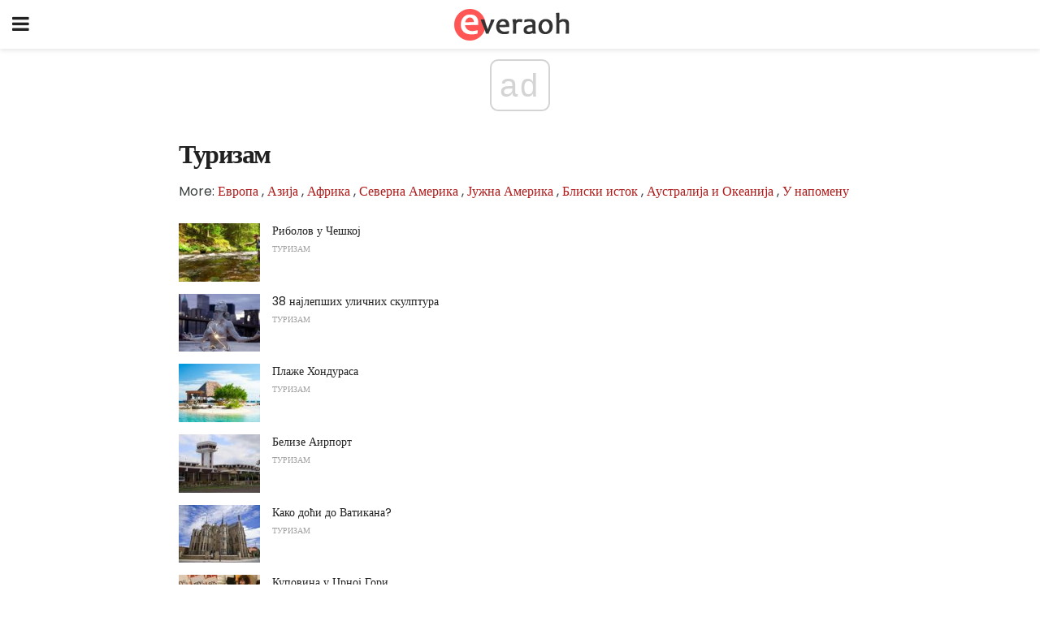

--- FILE ---
content_type: text/html; charset=UTF-8
request_url: https://sr.everaoh.com/category/%D1%82%D1%83%D1%80%D0%B8%D0%B7%D0%B0%D0%BC/
body_size: 12797
content:
<!doctype html>
<html amp>
<head>
<meta charset="utf-8">
<meta name="viewport" content="width=device-width,initial-scale=1,minimum-scale=1,maximum-scale=1,user-scalable=no">
<link rel="canonical" href="https://sr.everaoh.com/category/%D1%82%D1%83%D1%80%D0%B8%D0%B7%D0%B0%D0%BC/">
<script custom-element="amp-sidebar" src="https://cdn.ampproject.org/v0/amp-sidebar-0.1.js" async></script>
<link rel="icon" href="https://sr.everaoh.com/wp-content/themes/gadget-review/images/cropped-favicon-32x32.png" sizes="32x32" />
<link rel="icon" href="https://sr.everaoh.com/wp-content/themes/gadget-review/images/cropped-favicon-192x192.png" sizes="192x192" />
<link rel="apple-touch-icon-precomposed" href="https://sr.everaoh.com/wp-content/themes/gadget-review/images/cropped-favicon-180x180.png" />
<link href="https://maxcdn.bootstrapcdn.com/font-awesome/4.7.0/css/font-awesome.min.css" rel="stylesheet" type="text/css">
<title>Туризам</title>
<script src="https://cdn.ampproject.org/v0.js" async></script>
<link rel="stylesheet" href="https://fonts.googleapis.com/css?family=Poppins%3Aregular%2C700%7CSource+Sans+Pro%3Areguler">
<style amp-boilerplate>body{-webkit-animation:-amp-start 8s steps(1,end) 0s 1 normal both;-moz-animation:-amp-start 8s steps(1,end) 0s 1 normal both;-ms-animation:-amp-start 8s steps(1,end) 0s 1 normal both;animation:-amp-start 8s steps(1,end) 0s 1 normal both}@-webkit-keyframes -amp-start{from{visibility:hidden}to{visibility:visible}}@-moz-keyframes -amp-start{from{visibility:hidden}to{visibility:visible}}@-ms-keyframes -amp-start{from{visibility:hidden}to{visibility:visible}}@-o-keyframes -amp-start{from{visibility:hidden}to{visibility:visible}}@keyframes -amp-start{from{visibility:hidden}to{visibility:visible}}</style>
<noscript>
	<style amp-boilerplate>body{-webkit-animation:none;-moz-animation:none;-ms-animation:none;animation:none}</style>
</noscript>
<style amp-custom>
	/*** Generic WP ***/
	/*.alignright {
	float: right;
	}
	.alignleft {
	float: left;
	}*/
	.aligncenter {
	display: block;
	margin-left: auto;
	margin-right: auto;
	}
	.amp-wp-enforced-sizes {
	/** Our sizes fallback is 100vw, and we have a padding on the container; the max-width here prevents the element from overflowing. **/
	max-width: 100%;
	margin: 0 auto;
	}
	.amp-wp-unknown-size img {
	/** Worst case scenario when we can't figure out dimensions for an image. **/
	/** Force the image into a box of fixed dimensions and use object-fit to scale. **/
	object-fit: contain;
	}
	/* Clearfix */
	.clearfix:before, .clearfix:after {
	content: " ";
	display: table;
	}
	.clearfix:after {
	clear: both;
	}
	/*** Theme Styles ***/
	.amp-wp-content, .amp-wp-title-bar div {
	margin: 0 auto;
	max-width: 600px;
	}
	body, html {
	height: 100%;
	margin: 0;
	}
	body {
	background-color: #FFFFFF;
	color: #393f3f;
	font-family: -apple-system, BlinkMacSystemFont, "Segoe UI", "Roboto", "Oxygen-Sans", "Ubuntu", "Cantarell", "Helvetica Neue", sans-serif;
	font-size: 14px;
	line-height: 1.785714285714286em;
	text-rendering: optimizeLegibility;
	-webkit-font-smoothing: antialiased;
	-moz-osx-font-smoothing: grayscale;
	}
	h1,
	h2,
	h3,
	h4,
	h5,
	h6,
	.amp-wp-title {
	color: #212121;
	}
	body,
	input,
	textarea,
	select,
	.chosen-container-single .chosen-single,
	.btn,
	.button {
	font-family: Poppins;
	}
	.amp-wp-article-content p {
	font-family: Source Sans Pro;
	}
	.jeg_mobile_wrapper {
	font-family: Poppins;
	}
	.amp-wp-title {
	font-family: Poppins;
	}
	::-moz-selection {
	background: #fde69a;
	color: #212121;
	text-shadow: none;
	}
	::-webkit-selection {
	background: #fde69a;
	color: #212121;
	text-shadow: none;
	}
	::selection {
	background: #fde69a;
	color: #212121;
	text-shadow: none;
	}
	p, ol, ul, figure {
	margin: 0 0 1em;
	padding: 0;
	}
	a, a:visited {
	text-decoration: none;
	}
	a:hover, a:active, a:focus {
	color: #212121;
	}
	/*** Global Color ***/
	a,
	a:visited,
	#breadcrumbs a:hover,
	.amp-related-content h3 a:hover,
	.amp-related-content h3 a:focus,
	.bestprice .price, .jeg_review_title
	{
	color: #af1a1a;
	}
	/*** Header ***/
	.amp-wp-header {
	text-align: center;
	background-color: #fff;
	height: 60px;
	box-shadow: 0 2px 6px rgba(0, 0, 0,.1);
	}
	.amp-wp-header.dark {
	background-color: #212121;
	}
	.amp-wp-header .jeg_mobile_logo {
	background-image: url(https://sr.everaoh.com/wp-content/themes/gadget-review/images/logo_gadget_mobile.png);
	}
	@media
	only screen and (-webkit-min-device-pixel-ratio: 2),
	only screen and (   min--moz-device-pixel-ratio: 2),
	only screen and (     -o-min-device-pixel-ratio: 2/1),
	only screen and (        min-device-pixel-ratio: 2),
	only screen and (                min-resolution: 192dpi),
	only screen and (                min-resolution: 2dppx) {
	.amp-wp-header .jeg_mobile_logo {
	background-image: url(https://sr.everaoh.com/wp-content/themes/gadget-review/images/logo_gadget_mobile2x.png);
	background-size: 180px;
	}
	}
	.amp-wp-header div {
	color: #fff;
	font-size: 1em;
	font-weight: 400;
	margin: 0 auto;
	position: relative;
	display: block;
	width: 100%;
	height: 100%;
	}
	.amp-wp-header a {
	text-align: center;
	width: 100%;
	height: 100%;
	display: block;
	background-position: center center;
	background-repeat: no-repeat;
	}
	.amp-wp-site-icon {
	vertical-align: middle;
	}
	/*** Article ***/
	.amp-wp-article {
	color: #333;
	font-size: 16px;
	line-height: 1.625em;
	margin: 22px auto 30px;
	padding: 0 15px;
	max-width: 840px;
	overflow-wrap: break-word;
	word-wrap: break-word;
	}
	/* Article Breadcrumb */
	.amp-wp-breadcrumb {
	margin: -5px auto 10px;
	font-size: 11px;
	color: #a0a0a0;
	}
	#breadcrumbs a {
	color: #53585c;
	}
	#breadcrumbs .fa {
	padding: 0 3px
	}
	#breadcrumbs .breadcrumb_last_link a {
	color: #a0a0a0
	}
	/* Article Header */
	.amp-wp-article-header {
	margin-bottom: 15px;
	}
	.amp-wp-title {
	display: block;
	width: 100%;
	font-size: 32px;
	font-weight: bold;
	line-height: 1.15;
	margin: 0 0 .4em;
	letter-spacing: -0.04em;
	}
	/* Article Meta */
	.amp-wp-meta {
	color: #a0a0a0;
	list-style: none;
	font-size: smaller;
	}
	.amp-wp-meta li {
	display: inline-block;
	line-height: 1;
	}
	.amp-wp-byline amp-img, .amp-wp-byline .amp-wp-author {
	display: inline-block;
	}
	.amp-wp-author a {
	font-weight: bold;
	}
	.amp-wp-byline amp-img {
	border-radius: 100%;
	position: relative;
	margin-right: 6px;
	vertical-align: middle;
	}
	.amp-wp-posted-on {
	margin-left: 5px;
	}
	.amp-wp-posted-on:before {
	content: '\2014';
	margin-right: 5px;
	}
	/* Featured image */
	/* .amp-wp-article .amp-wp-article-featured-image {
	margin: 0 -15px 15px;
	max-width: none;
	} */
	.amp-wp-article-featured-image amp-img {
	margin: 0 auto;
	}
	.amp-wp-article-featured-image.wp-caption .wp-caption-text {
	margin: 0 18px;
	}
	/* Social Share */
	.jeg_share_amp_container {
	margin: 0 0 15px;
	}
	.jeg_sharelist {
	float: none;
	display: -webkit-flex;
	display: -ms-flexbox;
	display: flex;
	-webkit-flex-wrap: wrap;
	-ms-flex-wrap: wrap;
	flex-wrap: wrap;
	-webkit-align-items: flex-start;
	-ms-flex-align: start;
	align-items: flex-start;
	}
	.jeg_share_button a {
	display: -webkit-flex;
	display: -ms-flexbox;
	display: flex;
	-webkit-flex: 1;
	-ms-flex: 1;
	flex: 1;
	-webkit-justify-content: center;
	-ms-flex-pack: center;
	justify-content: center;
	-webkit-backface-visibility: hidden;
	backface-visibility: hidden;
	}
	.jeg_share_button a {
	float: left;
	width: auto;
	height: 32px;
	line-height: 32px;
	white-space: nowrap;
	padding: 0 10px;
	color: #fff;
	background: #212121;
	margin: 0 5px 5px 0;
	border-radius: 3px;
	text-align: center;
	-webkit-transition: .2s;
	-o-transition: .2s;
	transition: .2s;
	}
	.jeg_share_button a:last-child {
	margin-right: 0
	}
	.jeg_share_button a:hover {
	opacity: .75
	}
	.jeg_share_button a > span {
	display: none;
	}
	.jeg_share_button .fa {
	font-size: 16px;
	line-height: inherit;
	}
	.jeg_share_button .jeg_btn-facebook {
	background: #45629f;
	}
	.jeg_share_button .jeg_btn-twitter {
	background: #5eb2ef;
	}
	.jeg_share_button .jeg_btn-pinterest {
	background: #e02647;
	}
	.jeg_share_button .jeg_btn-google-plus {
	background: #df5443;
	}
	/*** Article Content ***/
	.amp-wp-article-content {
	color: #393f3f;
	}
	.amp-wp-article-content ul, .amp-wp-article-content ol {
	margin: 0 0 1.5em 1.5em;
	}
	.amp-wp-article-content li {
	margin-bottom: 0.5em;
	}
	.amp-wp-article-content ul {
	list-style: square;
	}
	.amp-wp-article-content ol {
	list-style: decimal;
	}
	.amp-wp-article-content ul.fa-ul {
	list-style: none;
	margin-left: inherit;
	padding-left: inherit;
	}
	.amp-wp-article-content amp-img {
	margin: 0 auto 15px;
	}
	.amp-wp-article-content .wp-caption amp-img {
	margin-bottom: 0px;
	}
	.amp-wp-article-content amp-img.alignright {
	margin: 5px -15px 15px 15px;
	max-width: 60%;
	}
	.amp-wp-article-content amp-img.alignleft {
	margin: 5px 15px 15px -15px;
	max-width: 60%;
	}
	.amp-wp-article-content h1, .amp-wp-article-content h2, .amp-wp-article-content h3, .amp-wp-article-content h4, .amp-wp-article-content h5, .amp-wp-article-content h6 {
	font-weight: 500;
	}
	dt {
	font-weight: 600;
	}
	dd {
	margin-bottom: 1.25em;
	}
	em, cite {
	font-style: italic;
	}
	ins {
	background: #fcf8e3;
	}
	sub, sup {
	font-size: 62.5%;
	}
	sub {
	vertical-align: sub;
	bottom: 0;
	}
	sup {
	vertical-align: super;
	top: 0.25em;
	}
	/* Table */
	table {
	width: 100%;
	margin: 1em 0 30px;
	line-height: normal;
	color: #7b7b7b;
	}
	tr {
	border-bottom: 1px solid #eee;
	}
	tbody tr:hover {
	color: #53585c;
	background: #f7f7f7;
	}
	thead tr {
	border-bottom: 2px solid #eee;
	}
	th, td {
	font-size: 0.85em;
	padding: 8px 20px;
	text-align: left;
	border-left: 1px solid #eee;
	border-right: 1px solid #eee;
	}
	th {
	color: #53585c;
	font-weight: bold;
	vertical-align: middle;
	}
	tbody tr:last-child, th:first-child, td:first-child, th:last-child, td:last-child {
	border: 0;
	}
	/* Quotes */
	blockquote {
	display: block;
	color: #7b7b7b;
	font-style: italic;
	padding-left: 1em;
	border-left: 4px solid #eee;
	margin: 0 0 15px 0;
	}
	blockquote p:last-child {
	margin-bottom: 0;
	}
	/* Captions */
	.wp-caption {
	max-width: 100%;
	box-sizing: border-box;
	}
	.wp-caption.alignleft {
	margin: 5px 20px 20px 0;
	}
	.wp-caption.alignright {
	margin: 5px 0 20px 20px;
	}
	.wp-caption .wp-caption-text {
	margin: 3px 0 1em;
	font-size: 12px;
	color: #a0a0a0;
	text-align: center;
	}
	.wp-caption a {
	color: #a0a0a0;
	text-decoration: underline;
	}
	/* AMP Media */
	amp-carousel {
	margin-top: -25px;
	}
	.amp-wp-article-content amp-carousel amp-img {
	border: none;
	}
	amp-carousel > amp-img > img {
	object-fit: contain;
	}
	.amp-wp-iframe-placeholder {
	background-color: #212121;
	background-size: 48px 48px;
	min-height: 48px;
	}
	/* Shortcodes */
	.intro-text {
	font-size: larger;
	line-height: 1.421em;
	letter-spacing: -0.01em;
	}
	.dropcap {
	display: block;
	float: left;
	margin: 0.04em 0.2em 0 0;
	color: #212121;
	font-size: 3em;
	line-height: 1;
	padding: 10px 15px;
	}
	.dropcap.rounded {
	border-radius: 10px;
	}
	/* Pull Quote */
	.pullquote {
	font-size: larger;
	border: none;
	padding: 0 1em;
	position: relative;
	text-align: center;
	}
	.pullquote:before, .pullquote:after {
	content: '';
	display: block;
	width: 50px;
	height: 2px;
	background: #eee;
	}
	.pullquote:before {
	margin: 1em auto 0.65em;
	}
	.pullquote:after {
	margin: 0.75em auto 1em;
	}
	/* Article Review */
	.jeg_review_wrap {
	border-top: 3px solid #eee;
	padding-top: 20px;
	margin: 40px 0;
	}
	.jeg_reviewheader {
	margin-bottom: 20px;
	}
	.jeg_review_title {
	font-weight: bold;
	margin: 0 0 20px;
	}
	.jeg_review_wrap .jeg_review_subtitle {
	font-size: smaller;
	line-height: 1.4em;
	margin: 0 0 5px;
	}
	.jeg_review_wrap h3 {
	font-size: 16px;
	font-weight: bolder;
	margin: 0 0 10px;
	text-transform: uppercase;
	}
	.review_score {
	float: left;
	color: #fff;
	text-align: center;
	width: 70px;
	margin-right: 15px;
	}
	.review_score .score_text {
	background: rgba(0, 0, 0, 0.08);
	}
	.score_good {
	background: #0D86F7;
	}
	.score_avg {
	background: #A20DF7;
	}
	.score_bad {
	background: #F70D0D;
	}
	.score_value {
	display: block;
	font-size: 26px;
	font-weight: bold;
	line-height: normal;
	padding: 10px 0;
	}
	.score_value .percentsym {
	font-size: 50%;
	vertical-align: super;
	margin-right: -0.45em;
	}
	.score_text {
	display: block;
	padding: 3px 0;
	font-size: 12px;
	letter-spacing: 1.5px;
	text-transform: uppercase;
	text-rendering: auto;
	-webkit-font-smoothing: auto;
	-moz-osx-font-smoothing: auto;
	}
	.jeg_reviewdetail {
	margin-bottom: 30px;
	background: #f5f5f5;
	border-radius: 3px;
	width: 100%;
	}
	.conspros {
	padding: 15px 20px;
	}
	.jeg_reviewdetail .conspros:first-child {
	border-bottom: 1px solid #e0e0e0;
	}
	.jeg_reviewdetail ul {
	margin: 0;
	list-style-type: none;
	font-size: smaller;
	}
	.jeg_reviewdetail li {
	padding-left: 22px;
	position: relative;
	}
	.jeg_reviewdetail li > i {
	color: #a0a0a0;
	position: absolute;
	left: 0;
	top: -1px;
	font-style: normal;
	font-size: 14px;
	}
	.jeg_reviewdetail li > i:before {
	font-family: 'FontAwesome';
	content: "\f00c";
	display: inline-block;
	text-rendering: auto;
	-webkit-font-smoothing: antialiased;
	-moz-osx-font-smoothing: grayscale;
	}
	.jeg_reviewdetail .conspros:last-child li > i:before {
	content: "\f00d";
	}
	/* Review Breakdown */
	.jeg_reviewscore {
	padding: 15px 20px;
	border: 2px solid #eee;
	border-radius: 3px;
	margin-bottom: 30px;
	}
	.jeg_reviewscore ul {
	margin: 0;
	font-family: inherit;
	}
	.jeg_reviewscore li {
	margin: 1em 0;
	padding: 0;
	font-size: 13px;
	list-style: none;
	}
	/* Review Stars */
	.jeg_review_stars {
	font-size: 14px;
	color: #F7C90D;
	}
	.jeg_reviewstars li {
	border-top: 1px dotted #eee;
	padding-top: 8px;
	margin: 8px 0;
	}
	.jeg_reviewstars .reviewscore {
	float: right;
	font-size: 18px;
	color: #F7C90D;
	}
	/* Review Bars */
	.jeg_reviewbars .reviewscore {
	font-weight: bold;
	float: right;
	}
	.jeg_reviewbars .jeg_reviewbar_wrap, .jeg_reviewbars .barbg {
	height: 4px;
	border-radius: 2px;
	}
	.jeg_reviewbars .jeg_reviewbar_wrap {
	position: relative;
	background: #eee;
	clear: both;
	}
	.jeg_reviewbars .barbg {
	position: relative;
	display: block;
	background: #F7C90D;
	background: -moz-linear-gradient(left, rgba(247, 201, 13, 1) 0%, rgba(247, 201, 13, 1) 45%, rgba(247, 126, 13, 1) 100%);
	background: -webkit-linear-gradient(left, rgba(247, 201, 13, 1) 0%, rgba(247, 201, 13, 1) 45%, rgba(247, 126, 13, 1) 100%);
	background: linear-gradient(to right, rgba(247, 201, 13, 1) 0%, rgba(247, 201, 13, 1) 45%, rgba(247, 126, 13, 1) 100%);
	filter: progid:DXImageTransform.Microsoft.gradient(startColorstr='#f7c90d', endColorstr='#f77e0d', GradientType=1);
	}
	.jeg_reviewbars .barbg:after {
	width: 10px;
	height: 10px;
	border-radius: 100%;
	background: #fff;
	content: '';
	position: absolute;
	right: 0;
	display: block;
	border: 3px solid #F77E0D;
	top: -3px;
	box-sizing: border-box;
	}
	/* Product Deals */
	.jeg_deals h3 {
	text-transform: none;
	font-size: 18px;
	margin-bottom: 5px;
	font-weight: bold;
	}
	.dealstitle p {
	font-size: smaller;
	}
	.bestprice {
	margin-bottom: 1em;
	}
	.bestprice h4 {
	font-size: smaller;
	font-weight: bold;
	text-transform: uppercase;
	display: inline;
	}
	.bestprice .price {
	font-size: 1em;
	}
	.jeg_deals .price {
	font-weight: bold;
	}
	.jeg_deals a {
	color: #212121
	}
	/* Deals on Top Article */
	.jeg_deals_float {
	width: 100%;
	padding: 10px 15px 15px;
	background: #f5f5f5;
	border-radius: 3px;
	margin: 0 0 1.25em;
	box-sizing: border-box;
	}
	.jeg_deals_float h3 {
	font-size: smaller;
	margin: 0 0 5px;
	}
	.jeg_deals_float .jeg_storelist li {
	padding: 3px 7px;
	font-size: small;
	}
	ul.jeg_storelist {
	list-style: none;
	margin: 0;
	border: 1px solid #e0e0e0;
	font-family: inherit;
	}
	.jeg_storelist li {
	background: #fff;
	border-bottom: 1px solid #e0e0e0;
	padding: 5px 10px;
	margin: 0;
	font-size: 13px;
	}
	.jeg_storelist li:last-child {
	border-bottom: 0
	}
	.jeg_storelist li .priceinfo {
	float: right;
	}
	.jeg_storelist .productlink {
	display: inline-block;
	padding: 0 10px;
	color: #fff;
	border-radius: 2px;
	font-size: 11px;
	line-height: 20px;
	margin-left: 5px;
	text-transform: uppercase;
	font-weight: bold;
	}
	/* Article Footer Meta */
	.amp-wp-meta-taxonomy {
	display: block;
	list-style: none;
	margin: 20px 0;
	border-bottom: 2px solid #eee;
	}
	.amp-wp-meta-taxonomy span {
	font-weight: bold;
	}
	.amp-wp-tax-category, .amp-wp-tax-tag {
	font-size: smaller;
	line-height: 1.4em;
	margin: 0 0 1em;
	}
	.amp-wp-tax-tag span {
	font-weight: bold;
	margin-right: 3px;
	}
	.amp-wp-tax-tag a {
	color: #616161;
	background: #f5f5f5;
	display: inline-block;
	line-height: normal;
	padding: 3px 8px;
	margin: 0 3px 5px 0;
	-webkit-transition: all 0.2s linear;
	-o-transition: all 0.2s linear;
	transition: all 0.2s linear;
	}
	.amp-wp-tax-tag a:hover,
	.jeg_storelist .productlink {
	color: #fff;
	background: #af1a1a;
	}
	/* AMP Related */
	.amp-related-wrapper h2 {
	font-size: 16px;
	font-weight: bold;
	margin-bottom: 10px;
	}
	.amp-related-content {
	margin-bottom: 15px;
	overflow: hidden;
	}
	.amp-related-content amp-img {
	float: left;
	width: 100px;
	}
	.amp-related-text {
	margin-left: 100px;
	padding-left: 15px;
	}
	.amp-related-content h3 {
	font-size: 14px;
	font-weight: 500;
	line-height: 1.4em;
	margin: 0 0 5px;
	}
	.amp-related-content h3 a {
	color: #212121;
	}
	.amp-related-content .amp-related-meta {
	color: #a0a0a0;
	font-size: 10px;
	line-height: normal;
	text-transform: uppercase;
	}
	.amp-related-date {
	margin-left: 5px;
	}
	.amp-related-date:before {
	content: '\2014';
	margin-right: 5px;
	}
	/* AMP Comment */
	.amp-wp-comments-link {
	}
	.amp-wp-comments-link a {
	}
	/* AMP Footer */
	.amp-wp-footer {
	background: #f5f5f5;
	color: #999;
	text-align: center;
	}
	.amp-wp-footer .amp-wp-footer-inner {
	margin: 0 auto;
	padding: 15px;
	position: relative;
	}
	.amp-wp-footer h2 {
	font-size: 1em;
	line-height: 1.375em;
	margin: 0 0 .5em;
	}
	.amp-wp-footer .back-to-top {
	font-size: 11px;
	text-transform: uppercase;
	letter-spacing: 1px;
	}
	.amp-wp-footer p {
	font-size: 12px;
	line-height: 1.5em;
	margin: 1em 2em .6em;
	}
	.amp-wp-footer a {
	color: #53585c;
	text-decoration: none;
	}
	.amp-wp-social-footer a:not(:last-child) {
	margin-right: 0.8em;
	}
	/* AMP Ads */
	.amp_ad_wrapper {
	text-align: center;
	}
	/* AMP Sidebar */
	.toggle_btn,
	.amp-wp-header .jeg_search_toggle {
	color: #212121;
	background: transparent;
	font-size: 24px;
	top: 0;
	left: 0;
	position: absolute;
	display: inline-block;
	width: 50px;
	height: 60px;
	line-height: 60px;
	text-align: center;
	border: none;
	padding: 0;
	outline: 0;
	}
	.amp-wp-header.dark .toggle_btn,
	.amp-wp-header.dark .jeg_search_toggle {
	color: #fff;
	}
	.amp-wp-header .jeg_search_toggle {
	left: auto;
	right: 0;
	}
	#sidebar {
	background-color: #fff;
	width: 100%;
	max-width: 320px;
	}
	#sidebar > div:nth-child(3) {
	display: none;
	}
	.jeg_mobile_wrapper {
	height: 100%;
	overflow-x: hidden;
	overflow-y: auto;
	}
	.jeg_mobile_wrapper .nav_wrap {
	min-height: 100%;
	display: flex;
	flex-direction: column;
	position: relative;
	}
	.jeg_mobile_wrapper .nav_wrap:before {
	content: "";
	position: absolute;
	top: 0;
	left: 0;
	right: 0;
	bottom: 0;
	min-height: 100%;
	z-index: -1;
	}
	.jeg_mobile_wrapper .item_main {
	flex: 1;
	}
	.jeg_mobile_wrapper .item_bottom {
	-webkit-box-pack: end;
	-ms-flex-pack: end;
	justify-content: flex-end;
	}
	.jeg_aside_item {
	display: block;
	padding: 20px;
	border-bottom: 1px solid #eee;
	}
	.item_bottom .jeg_aside_item {
	padding: 10px 20px;
	border-bottom: 0;
	}
	.item_bottom .jeg_aside_item:first-child {
	padding-top: 20px;
	}
	.item_bottom .jeg_aside_item:last-child {
	padding-bottom: 20px;
	}
	.jeg_aside_item:last-child {
	border-bottom: 0;
	}
	.jeg_aside_item:after {
	content: "";
	display: table;
	clear: both;
	}
	/* Mobile Aside Widget */
	.jeg_mobile_wrapper .widget {
	display: block;
	padding: 20px;
	margin-bottom: 0;
	border-bottom: 1px solid #eee;
	}
	.jeg_mobile_wrapper .widget:last-child {
	border-bottom: 0;
	}
	.jeg_mobile_wrapper .widget .jeg_ad_module {
	margin-bottom: 0;
	}
	/* Mobile Menu Account */
	.jeg_aside_item.jeg_mobile_profile {
	display: none;
	}
	/* Mobile Menu */
	.jeg_navbar_mobile_wrapper {
	position: relative;
	z-index: 9;
	}
	.jeg_mobile_menu li a {
	color: #212121;
	margin-bottom: 15px;
	display: block;
	font-size: 18px;
	line-height: 1.444em;
	font-weight: bold;
	position: relative;
	}
	.jeg_mobile_menu li.sfHover > a, .jeg_mobile_menu li a:hover {
	color: #f70d28;
	}
	.jeg_mobile_menu,
	.jeg_mobile_menu ul {
	list-style: none;
	margin: 0px;
	}
	.jeg_mobile_menu ul {
	padding-bottom: 10px;
	padding-left: 20px;
	}
	.jeg_mobile_menu ul li a {
	color: #757575;
	font-size: 15px;
	font-weight: normal;
	margin-bottom: 12px;
	padding-bottom: 5px;
	border-bottom: 1px solid #eee;
	}
	.jeg_mobile_menu.sf-arrows .sfHover .sf-with-ul:after {
	-webkit-transform: rotate(90deg);
	transform: rotate(90deg);
	}
	/** Mobile Socials **/
	.jeg_mobile_wrapper .socials_widget {
	display: -webkit-box;
	display: -ms-flexbox;
	display: flex;
	}
	.jeg_mobile_wrapper .socials_widget a {
	margin-bottom: 0;
	display: block;
	}
	/* Mobile: Social Icon */
	.jeg_mobile_topbar .jeg_social_icon_block.nobg a {
	margin-right: 10px;
	}
	.jeg_mobile_topbar .jeg_social_icon_block.nobg a .fa {
	font-size: 14px;
	}
	/* Mobile Search */
	.jeg_navbar_mobile .jeg_search_wrapper {
	position: static;
	}
	.jeg_navbar_mobile .jeg_search_popup_expand {
	float: none;
	}
	.jeg_search_expanded .jeg_search_popup_expand .jeg_search_toggle {
	position: relative;
	}
	.jeg_navbar_mobile .jeg_search_expanded .jeg_search_popup_expand .jeg_search_toggle:before {
	border-color: transparent transparent #fff;
	border-style: solid;
	border-width: 0 8px 8px;
	content: "";
	right: 0;
	position: absolute;
	bottom: -1px;
	z-index: 98;
	}
	.jeg_navbar_mobile .jeg_search_expanded .jeg_search_popup_expand .jeg_search_toggle:after {
	border-color: transparent transparent #eee;
	border-style: solid;
	border-width: 0 9px 9px;
	content: "";
	right: -1px;
	position: absolute;
	bottom: 0px;
	z-index: 97;
	}
	.jeg_navbar_mobile .jeg_search_popup_expand .jeg_search_form:before,
	.jeg_navbar_mobile .jeg_search_popup_expand .jeg_search_form:after {
	display: none;
	}
	.jeg_navbar_mobile .jeg_search_popup_expand .jeg_search_form {
	width: auto;
	border-left: 0;
	border-right: 0;
	left: -15px;
	right: -15px;
	padding: 20px;
	-webkit-transform: none;
	transform: none;
	}
	.jeg_navbar_mobile .jeg_search_popup_expand .jeg_search_result {
	margin-top: 84px;
	width: auto;
	left: -15px;
	right: -15px;
	border: 0;
	}
	.jeg_navbar_mobile .jeg_search_form .jeg_search_button {
	font-size: 18px;
	}
	.jeg_navbar_mobile .jeg_search_wrapper .jeg_search_input {
	font-size: 18px;
	padding: .5em 40px .5em 15px;
	height: 42px;
	}
	.jeg_navbar_mobile .jeg_nav_left .jeg_search_popup_expand .jeg_search_form:before {
	right: auto;
	left: 16px;
	}
	.jeg_navbar_mobile .jeg_nav_left .jeg_search_popup_expand .jeg_search_form:after {
	right: auto;
	left: 15px;
	}
	.jeg_search_wrapper .jeg_search_input {
	width: 100%;
	vertical-align: middle;
	height: 40px;
	padding: 0.5em 30px 0.5em 14px;
	box-sizing: border-box;
	}
	.jeg_mobile_wrapper .jeg_search_result {
	width: 100%;
	border-left: 0;
	border-right: 0;
	right: 0;
	}
	.admin-bar .jeg_mobile_wrapper {
	padding-top: 32px;
	}
	.admin-bar .jeg_show_menu .jeg_menu_close {
	top: 65px;
	}
	/* Mobile Copyright */
	.jeg_aside_copyright {
	font-size: 11px;
	color: #757575;
	letter-spacing: .5px;
	}
	.jeg_aside_copyright a {
	color: inherit;
	border-bottom: 1px solid #aaa;
	}
	.jeg_aside_copyright p {
	margin-bottom: 1.2em;
	}
	.jeg_aside_copyright p:last-child {
	margin-bottom: 0;
	}
	/* Social Icon */
	.socials_widget a {
	display: inline-block;
	margin: 0 10px 10px 0;
	text-decoration: none;
	}
	.socials_widget.nobg a {
	margin: 0 20px 15px 0;
	}
	.socials_widget a:last-child {
	margin-right: 0
	}
	.socials_widget.nobg a .fa {
	font-size: 18px;
	width: auto;
	height: auto;
	line-height: inherit;
	background: transparent;
	}
	.socials_widget a .fa {
	font-size: 1em;
	display: inline-block;
	width: 38px;
	line-height: 36px;
	white-space: nowrap;
	color: #fff;
	text-align: center;
	-webkit-transition: all 0.2s ease-in-out;
	-o-transition: all 0.2s ease-in-out;
	transition: all 0.2s ease-in-out;
	}
	.socials_widget.circle a .fa {
	border-radius: 100%;
	}
	/* Social Color */
	.socials_widget .jeg_rss .fa {
	background: #ff6f00;
	}
	.socials_widget .jeg_facebook .fa {
	background: #45629f;
	}
	.socials_widget .jeg_twitter .fa {
	background: #5eb2ef;
	}
	.socials_widget .jeg_google-plus .fa {
	background: #df5443;
	}
	.socials_widget .jeg_linkedin .fa {
	background: #0083bb;
	}
	.socials_widget .jeg_instagram .fa {
	background: #125d8f;
	}
	.socials_widget .jeg_pinterest .fa {
	background: #e02647;
	}
	.socials_widget .jeg_behance .fa {
	background: #1e72ff;
	}
	.socials_widget .jeg_dribbble .fa {
	background: #eb5590;
	}
	.socials_widget .jeg_reddit .fa {
	background: #5f99cf;
	}
	.socials_widget .jeg_stumbleupon .fa {
	background: #ff4e2e;
	}
	.socials_widget .jeg_vimeo .fa {
	background: #a1d048;
	}
	.socials_widget .jeg_github .fa {
	background: #313131;
	}
	.socials_widget .jeg_flickr .fa {
	background: #ff0077;
	}
	.socials_widget .jeg_tumblr .fa {
	background: #2d4862;
	}
	.socials_widget .jeg_soundcloud .fa {
	background: #ffae00;
	}
	.socials_widget .jeg_youtube .fa {
	background: #c61d23;
	}
	.socials_widget .jeg_twitch .fa {
	background: #6441a5;
	}
	.socials_widget .jeg_vk .fa {
	background: #3e5c82;
	}
	.socials_widget .jeg_weibo .fa {
	background: #ae2c00;
	}
	/* Social Color No Background*/
	.socials_widget.nobg .jeg_rss .fa {
	color: #ff6f00;
	}
	.socials_widget.nobg .jeg_facebook .fa {
	color: #45629f;
	}
	.socials_widget.nobg .jeg_twitter .fa {
	color: #5eb2ef;
	}
	.socials_widget.nobg .jeg_google-plus .fa {
	color: #df5443;
	}
	.socials_widget.nobg .jeg_linkedin .fa {
	color: #0083bb;
	}
	.socials_widget.nobg .jeg_instagram .fa {
	color: #125d8f;
	}
	.socials_widget.nobg .jeg_pinterest .fa {
	color: #e02647;
	}
	.socials_widget.nobg .jeg_behance .fa {
	color: #1e72ff;
	}
	.socials_widget.nobg .jeg_dribbble .fa {
	color: #eb5590;
	}
	.socials_widget.nobg .jeg_reddit .fa {
	color: #5f99cf;
	}
	.socials_widget.nobg .jeg_stumbleupon .fa {
	color: #ff4e2e;
	}
	.socials_widget.nobg .jeg_vimeo .fa {
	color: #a1d048;
	}
	.socials_widget.nobg .jeg_github .fa {
	color: #313131;
	}
	.socials_widget.nobg .jeg_flickr .fa {
	color: #ff0077;
	}
	.socials_widget.nobg .jeg_tumblr .fa {
	color: #2d4862;
	}
	.socials_widget.nobg .jeg_soundcloud .fa {
	color: #ffae00;
	}
	.socials_widget.nobg .jeg_youtube .fa {
	color: #c61d23;
	}
	.socials_widget.nobg .jeg_twitch .fa {
	color: #6441a5;
	}
	.socials_widget.nobg .jeg_vk .fa {
	color: #3e5c82;
	}
	.socials_widget.nobg .jeg_weibo .fa {
	color: #ae2c00;
	}
	/** Mobile Search Form **/
	.jeg_search_wrapper {
	position: relative;
	}
	.jeg_search_wrapper .jeg_search_form {
	display: block;
	position: relative;
	line-height: normal;
	min-width: 60%;
	}
	.jeg_search_no_expand .jeg_search_toggle {
	display: none;
	}
	.jeg_mobile_wrapper .jeg_search_result {
	width: 100%;
	border-left: 0;
	border-right: 0;
	right: 0;
	}
	.jeg_search_hide {
	display: none;
	}
	.jeg_mobile_wrapper .jeg_search_no_expand .jeg_search_input {
	box-shadow: inset 0 2px 2px rgba(0,0,0,.05);
	}
	.jeg_mobile_wrapper .jeg_search_result {
	width: 100%;
	border-left: 0;
	border-right: 0;
	right: 0;
	}
	.jeg_search_no_expand.round .jeg_search_input {
	border-radius: 33px;
	padding: .5em 15px;
	}
	.jeg_search_no_expand.round .jeg_search_button {
	padding-right: 12px;
	}
	input:not([type="submit"]) {
	display: inline-block;
	background: #fff;
	border: 1px solid #e0e0e0;
	border-radius: 0;
	padding: 7px 14px;
	height: 40px;
	outline: none;
	font-size: 14px;
	font-weight: 300;
	margin: 0;
	width: 100%;
	max-width: 100%;
	-webkit-transition: all 0.2s ease;
	transition: .25s ease;
	box-shadow: none;
	}
	input[type="submit"], .btn {
	border: none;
	background: #f70d28;
	color: #fff;
	padding: 0 20px;
	line-height: 40px;
	height: 40px;
	display: inline-block;
	cursor: pointer;
	text-transform: uppercase;
	font-size: 13px;
	font-weight: bold;
	letter-spacing: 2px;
	outline: 0;
	-webkit-appearance: none;
	-webkit-transition: .3s ease;
	transition: .3s ease;
	}
	.jeg_search_wrapper .jeg_search_button {
	color: #212121;
	background: transparent;
	border: 0;
	font-size: 14px;
	outline: none;
	cursor: pointer;
	position: absolute;
	height: auto;
	min-height: unset;
	top: 0;
	bottom: 0;
	right: 0;
	padding: 0 10px;
	transition: none;
	}
	/** Mobile Dark Scheme **/
	.dark .jeg_bg_overlay {
	background: #fff;
	}
	.dark .jeg_mobile_wrapper {
	background-color: #212121;
	color: #f5f5f5;
	}
	.dark .jeg_mobile_wrapper .jeg_search_result {
	background: rgba(0, 0, 0, .9);
	color: #f5f5f5;
	border: 0;
	}
	.dark .jeg_menu_close {
	color: #212121;
	}
	.dark .jeg_aside_copyright,
	.dark .profile_box a,
	.dark .jeg_mobile_menu li a,
	.dark .jeg_mobile_wrapper .jeg_search_result a,
	.dark .jeg_mobile_wrapper .jeg_search_result .search-link {
	color: #f5f5f5;
	}
	.dark .jeg_aside_copyright a {
	border-color: rgba(255, 255, 255, .8)
	}
	.dark .jeg_aside_item,
	.dark .jeg_mobile_menu ul li a,
	.dark .jeg_search_result.with_result .search-all-button {
	border-color: rgba(255, 255, 255, .15);
	}
	.dark .profile_links li a,
	.dark .jeg_mobile_menu.sf-arrows .sf-with-ul:after,
	.dark .jeg_mobile_menu ul li a {
	color: rgba(255, 255, 255, .5)
	}
	.dark .jeg_mobile_wrapper .jeg_search_no_expand .jeg_search_input {
	background: rgba(255, 255, 255, 0.1);
	border: 0;
	}
	.dark .jeg_mobile_wrapper .jeg_search_no_expand .jeg_search_button,
	.dark .jeg_mobile_wrapper .jeg_search_no_expand .jeg_search_input {
	color: #fafafa;
	}
	.dark .jeg_mobile_wrapper .jeg_search_no_expand .jeg_search_input::-webkit-input-placeholder {
	color: rgba(255, 255, 255, 0.75);
	}
	.dark .jeg_mobile_wrapper .jeg_search_no_expand .jeg_search_input:-moz-placeholder {
	color: rgba(255, 255, 255, 0.75);
	}
	.dark .jeg_mobile_wrapper .jeg_search_no_expand .jeg_search_input::-moz-placeholder {
	color: rgba(255, 255, 255, 0.75);
	}
	.dark .jeg_mobile_wrapper .jeg_search_no_expand .jeg_search_input:-ms-input-placeholder {
	color: rgba(255, 255, 255, 0.75);
	}
	/* RTL */
	.rtl .socials_widget.nobg a {
	margin: 0 0 15px 20px;
	}
	.rtl .amp-wp-social-footer a:not(:last-child) {
	margin-left: 0.8em;
	margin-right: 0;
	}
	.rtl .jeg_search_no_expand.round .jeg_search_input {
	padding: 15px 2.5em 15px .5em;
	}
	.rtl .jeg_share_button a {
	margin: 0 0px 5px 5px;
	}
	.rtl .jeg_share_button a:last-child {
	margin-left: 0;
	}
	.rtl blockquote {
	padding-left: 0;
	padding-right: 1em;
	border-left: 0;
	border-right-width: 4px;
	border-right: 4px solid #eee;
	}
	amp-consent {
	position: relative;
	}
	.gdpr-consent {
	bottom: 0;
	left: 0;
	overflow: hiddent;
	z-index: 1000;
	width: 100%;
	position: fixed;
	}
	.gdpr-consent-wrapper {
	text-align: center;
	padding: 15px 10px;
	background: #f5f5f5;
	position: relative;
	}
	.gdpr-consent-content h2 {
	margin: 10px 0;
	}
	.gdpr-consent-close {
	position: absolute;
	top: 10px;
	right: 10px;
	font-size: 24px;
	border:none;
	}
	.btn.gdpr-consent-button-y {
	background: #ddd;
	color: #212121;
	margin-right:10px;
	}
	#post-consent-ui {
	text-align: center;
	}
	#post-consent-ui a {
	background: none;
	color: #666;
	text-decoration: underline;
	font-weight: normal;
	font-size: 12px;
	letter-spacing: normal;
	}
	/* Responsive */
	@media screen and (max-width: 782px) {
	.admin-bar .jeg_mobile_wrapper {
	padding-top: 46px;
	}
	}
	@media only screen and (max-width: 320px) {
	#sidebar {
	max-width: 275px;
	}
	}
	/* Inline styles */
	.amp-wp-inline-c887c9e63fd33e5f09257bac570c00e9{max-width:90%;}.amp-wp-inline-5fa9262caee11a9734c9dbd5389f6e97{max-width:70%;}.amp-wp-inline-2676cd1bfa7e8feb4f0e0e8086ae9ce4{max-width:300px;}
	
	#statcounter{width:1px;height:1px;}
	
	.zxcvb{ max-width: 600px;}

</style>
<script async custom-element="amp-ad" src="https://cdn.ampproject.org/v0/amp-ad-0.1.js"></script>

<script async src="//cmp.optad360.io/items/63f6c53a-f416-4896-84bc-8cc1a0714bb6.min.js"></script>
<script async src="//get.optad360.io/sf/367c555d-8127-43d7-88a8-15d6b7dc49c2/plugin.min.js"></script>

</head>
<body class="">


<header id="#top" class="amp-wp-header normal">
	<div>
		<button on="tap:sidebar.toggle" class="toggle_btn"> <i class="fa fa-bars"></i> </button>
		<a class="jeg_mobile_logo" href="/" ></a>
	</div>
</header>
<amp-sidebar id="sidebar" layout="nodisplay" side="left" class="normal">
	<div class="jeg_mobile_wrapper">
		<div class="nav_wrap">
			<div class="item_main">
				<div class="jeg_aside_item">
					<ul class="jeg_mobile_menu">
	<li class="menu-item menu-item-type-post_type menu-item-object-page menu-item-home menu-item-has-children">
		<a href="https://sr.everaoh.com/category/%D0%BA%D1%83%D1%9B%D0%B0/">Кућа</a>

					<ul class="sub-menu">
							<li class="menu-item menu-item-type-post_type menu-item-object-page menu-item-home"><a href="https://sr.everaoh.com/category/%D0%B4%D0%B8%D0%B7%D0%B0%D1%98%D0%BD-%D0%B5%D0%BD%D1%82%D0%B5%D1%80%D0%B8%D1%98%D0%B5%D1%80%D0%B0/">Дизајн ентеријера</a></li>
							<li class="menu-item menu-item-type-post_type menu-item-object-page menu-item-home"><a href="https://sr.everaoh.com/category/%D0%B1%D0%B8%D1%99%D0%BA%D0%B5/">Биљке</a></li>
							<li class="menu-item menu-item-type-post_type menu-item-object-page menu-item-home"><a href="https://sr.everaoh.com/category/%D0%BA%D1%83%D1%9B%D0%BD%D0%B8-%D1%99%D1%83%D0%B1%D0%B8%D0%BC%D1%86%D0%B8-%D0%B4%D0%BE%D0%B7%D0%B2%D0%BE%D1%99%D0%B5%D0%BD%D0%B8/">Кућни љубимци дозвољени</a></li>
						</ul>
			</li>
	<li class="menu-item menu-item-type-post_type menu-item-object-page menu-item-home menu-item-has-children">
		<a href="https://sr.everaoh.com/category/%D0%BC%D0%BE%D0%B4%D0%B0/">Мода</a>

					<ul class="sub-menu">
							<li class="menu-item menu-item-type-post_type menu-item-object-page menu-item-home"><a href="https://sr.everaoh.com/category/%D0%B2%D0%BE%D0%B4%D0%B8%D1%87-%D0%B7%D0%B0-%D0%BA%D1%83%D0%BF%D0%BE%D0%B2%D0%B8%D0%BD%D1%83/">Водич за куповину</a></li>
							<li class="menu-item menu-item-type-post_type menu-item-object-page menu-item-home"><a href="https://sr.everaoh.com/category/%D1%84%D0%B0%D1%81%D1%85%D0%B8%D0%BE%D0%BD-%D0%BD%D0%B5%D0%B2%D1%81/">Фасхион Невс</a></li>
							<li class="menu-item menu-item-type-post_type menu-item-object-page menu-item-home"><a href="https://sr.everaoh.com/category/%D1%81%D1%82%D0%B8%D0%BB-%D0%BB%D0%B5%D0%BA%D1%86%D0%B8%D1%98%D0%B5/">Стил лекције</a></li>
						</ul>
			</li>
	<li class="menu-item menu-item-type-post_type menu-item-object-page menu-item-home menu-item-has-children">
		<a href="https://sr.everaoh.com/category/%D0%BB%D0%B5%D0%BF%D0%BE%D1%82%D0%B0-%D0%B8-%D0%B7%D0%B4%D1%80%D0%B0%D0%B2%D1%99%D0%B5/">Лепота и здравље</a>

					<ul class="sub-menu">
							<li class="menu-item menu-item-type-post_type menu-item-object-page menu-item-home"><a href="https://sr.everaoh.com/category/%D0%B7%D0%B4%D1%80%D0%B0%D0%B2%D1%99%D0%B5-%D0%B6%D0%B5%D0%BD%D0%B0/">Здравље жена</a></li>
							<li class="menu-item menu-item-type-post_type menu-item-object-page menu-item-home"><a href="https://sr.everaoh.com/category/%D0%B6%D0%B5%D0%BD%D1%81%D0%BA%D0%B0-%D0%BA%D0%BE%D0%BD%D1%81%D1%83%D0%BB%D1%82%D0%B0%D1%86%D0%B8%D1%98%D0%B0/">Женска консултација</a></li>
							<li class="menu-item menu-item-type-post_type menu-item-object-page menu-item-home"><a href="https://sr.everaoh.com/category/%D0%BF%D0%B8%D0%B3%D0%B3%D0%B8-%D0%B1%D0%B0%D0%BD%D0%BA-%D0%BD%D0%B0%D1%80%D0%BE%D0%B4%D0%BD%D0%B8%D1%85-%D1%80%D0%B5%D1%86%D0%B5%D0%BF%D0%B0%D1%82%D0%B0/">Пигги банк народних рецепата</a></li>
						</ul>
			</li>
	<li class="menu-item menu-item-type-post_type menu-item-object-page menu-item-home menu-item-has-children">
		<a href="https://sr.everaoh.com/category/%D1%85%D1%80%D0%B0%D0%BD%D0%B0/">Храна</a>

					<ul class="sub-menu">
							<li class="menu-item menu-item-type-post_type menu-item-object-page menu-item-home"><a href="https://sr.everaoh.com/category/%D1%83%D0%BA%D1%83%D1%81%D0%BD%D0%B8-%D1%87%D0%BB%D0%B0%D0%BD%D0%B0%D0%BA/">Укусни чланак</a></li>
							<li class="menu-item menu-item-type-post_type menu-item-object-page menu-item-home"><a href="https://sr.everaoh.com/category/%D0%B4%D0%B5%D1%81%D0%B5%D1%80%D1%82%D0%B8/">Десерти</a></li>
							<li class="menu-item menu-item-type-post_type menu-item-object-page menu-item-home"><a href="https://sr.everaoh.com/category/%D0%BA%D1%83%D1%85%D0%B8%D1%9A%D0%B5-%D1%81%D0%B2%D0%B5%D1%82%D0%B0/">Кухиње света</a></li>
						</ul>
			</li>
	<li class="menu-item menu-item-type-post_type menu-item-object-page menu-item-home menu-item-has-children">
		<a href="https://sr.everaoh.com/category/%D0%BC%D0%B0%D1%82%D0%B5%D1%80%D0%B8%D0%BD%D1%81%D1%82%D0%B2%D0%BE/">Материнство</a>

					<ul class="sub-menu">
							<li class="menu-item menu-item-type-post_type menu-item-object-page menu-item-home"><a href="https://sr.everaoh.com/category/%D1%82%D1%80%D1%83%D0%B4%D0%BD%D0%BE%D1%9B%D0%B0/">Трудноћа</a></li>
							<li class="menu-item menu-item-type-post_type menu-item-object-page menu-item-home"><a href="https://sr.everaoh.com/category/%D0%B4%D0%B5%D1%82%D0%B5-%D0%B8-%D0%B1%D1%80%D0%B8%D0%B3%D0%B0-%D0%B7%D0%B0-%D1%9A%D0%B5%D0%B3%D0%B0/">Дете и брига за њега</a></li>
							<li class="menu-item menu-item-type-post_type menu-item-object-page menu-item-home"><a href="https://sr.everaoh.com/category/%D0%B7%D0%B4%D1%80%D0%B0%D0%B2%D1%99%D0%B5-%D0%B4%D0%B5%D1%86%D0%B5/">Здравље деце</a></li>
						</ul>
			</li>
	<li class="menu-item menu-item-type-post_type menu-item-object-page menu-item-home menu-item-has-children">
		<a href="https://sr.everaoh.com/category/%D1%81%D1%82%D0%B0%D1%80%D1%81/">Старс</a>

					<ul class="sub-menu">
							<li class="menu-item menu-item-type-post_type menu-item-object-page menu-item-home"><a href="https://sr.everaoh.com/category/%D1%81%D1%82%D0%B0%D1%80-%D0%BD%D0%B5%D0%B2%D1%81/">Стар Невс</a></li>
							<li class="menu-item menu-item-type-post_type menu-item-object-page menu-item-home"><a href="https://sr.everaoh.com/category/%D0%BF%D1%80%D0%B8%D1%82%D0%B8%D1%81%D0%BD%D0%B8%D1%82%D0%B5-%D0%BE-%D0%B7%D0%B2%D0%B5%D0%B7%D0%B4%D0%B0%D0%BC%D0%B0/">Притисните о звездама</a></li>
							<li class="menu-item menu-item-type-post_type menu-item-object-page menu-item-home"><a href="https://sr.everaoh.com/category/%D0%B5%D0%BD%D1%86%D0%B8%D0%BA%D0%BB%D0%BE%D0%BF%D0%B5%D0%B4%D0%B8%D1%98%D0%B0-%D0%B7%D0%B2%D0%B5%D0%B7%D0%B4%D0%B0/">Енциклопедија звезда</a></li>
						</ul>
			</li>
	<li class="menu-item menu-item-type-post_type menu-item-object-page menu-item-home menu-item-has-children">
		<a href="https://sr.everaoh.com/category/%D1%84%D0%B8%D1%82%D0%BD%D0%B5%D1%81/">Фитнес</a>

					<ul class="sub-menu">
							<li class="menu-item menu-item-type-post_type menu-item-object-page menu-item-home"><a href="https://sr.everaoh.com/category/%D0%BF%D1%80%D0%B0%D0%B2%D0%B8%D0%BB%D0%BD%D0%B0-%D0%B8%D1%81%D1%85%D1%80%D0%B0%D0%BD%D0%B0/">Правилна исхрана</a></li>
							<li class="menu-item menu-item-type-post_type menu-item-object-page menu-item-home"><a href="https://sr.everaoh.com/category/%D0%B4%D0%B8%D1%98%D0%B5%D1%82%D0%B5/">Дијете</a></li>
							<li class="menu-item menu-item-type-post_type menu-item-object-page menu-item-home"><a href="https://sr.everaoh.com/category/%D1%81%D0%BC%D0%B0%D1%9A%D0%B8%D1%82%D0%B5-%D1%82%D0%B5%D0%B6%D0%B8%D0%BD%D1%83-%D0%BF%D1%80%D0%B0%D0%B2%D0%B8%D0%BB%D0%B0/">Смањите тежину правила</a></li>
						</ul>
			</li>
	<li class="menu-item menu-item-type-post_type menu-item-object-page menu-item-home menu-item-has-children">
		<a href="https://sr.everaoh.com/category/%D0%BF%D1%81%D0%B8%D1%85%D0%BE%D0%BB%D0%BE%D0%B3%D0%B8%D1%98%D0%B0-%D0%B8-%D0%BE%D0%B4%D0%BD%D0%BE%D1%81%D0%B8/">Психологија и односи</a>

					<ul class="sub-menu">
							<li class="menu-item menu-item-type-post_type menu-item-object-page menu-item-home"><a href="https://sr.everaoh.com/category/%D0%B7%D0%BD%D0%B0%D1%88-%D1%81%D0%B5%D0%B1%D0%B5/">Знаш себе</a></li>
							<li class="menu-item menu-item-type-post_type menu-item-object-page menu-item-home"><a href="https://sr.everaoh.com/category/%D0%BA%D0%B0%D1%80%D0%B8%D1%98%D0%B5%D1%80%D0%B0/">Каријера</a></li>
							<li class="menu-item menu-item-type-post_type menu-item-object-page menu-item-home"><a href="https://sr.everaoh.com/category/%D1%81%D0%B0%D0%BC%D0%BE%D1%80%D0%B0%D0%B7%D0%B2%D0%BE%D1%98/">Саморазвој</a></li>
						</ul>
			</li>
	<li class="menu-item menu-item-type-post_type menu-item-object-page menu-item-home menu-item-has-children">
		<a href="https://sr.everaoh.com/category/%D0%B5%D0%B7%D0%BE%D1%82%D0%B5%D1%80%D0%B8%D0%BA%D0%B0/">Езотерика</a>

					<ul class="sub-menu">
							<li class="menu-item menu-item-type-post_type menu-item-object-page menu-item-home"><a href="https://sr.everaoh.com/category/%D0%B7%D0%BD%D0%B0%D1%86%D0%B8/">Знаци</a></li>
							<li class="menu-item menu-item-type-post_type menu-item-object-page menu-item-home"><a href="https://sr.everaoh.com/category/%D0%B5%D0%BA%D1%82%D1%80%D0%B0%D1%81%D0%B5%D0%BD%D1%81%D0%BE%D1%80%D0%B8/">Ектрасенсори</a></li>
							<li class="menu-item menu-item-type-post_type menu-item-object-page menu-item-home"><a href="https://sr.everaoh.com/category/%D0%BF%D0%BB%D0%BE%D1%82%D1%81-%D0%B0%D0%BD%D0%B4-%D1%80%D0%B8%D1%82%D0%B5%D1%81/">Плотс анд Ритес</a></li>
						</ul>
			</li>
	<li class="menu-item menu-item-type-post_type menu-item-object-page menu-item-home menu-item-has-children">
		<a href="https://sr.everaoh.com/category/%D0%B5%D0%B2%D1%80%D0%BE%D0%BF%D0%B0/">Европа</a>

					<ul class="sub-menu">
							<li class="menu-item menu-item-type-post_type menu-item-object-page menu-item-home"><a href="https://sr.everaoh.com/category/%D1%87%D0%B5%D1%88%D0%BA%D0%B0-%D1%80%D0%B5%D0%BF%D1%83%D0%B1%D0%BB%D0%B8%D0%BA%D0%B0/">Чешка република</a></li>
							<li class="menu-item menu-item-type-post_type menu-item-object-page menu-item-home"><a href="https://sr.everaoh.com/category/%D0%B1%D0%B5%D0%BB%D0%B3%D0%B8%D1%98%D0%B0/">Белгија</a></li>
							<li class="menu-item menu-item-type-post_type menu-item-object-page menu-item-home"><a href="https://sr.everaoh.com/category/%D1%88%D0%B2%D0%B0%D1%98%D1%86%D0%B0%D1%80%D1%81%D0%BA%D0%B0/">Швајцарска</a></li>
						</ul>
			</li>
	<li class="menu-item menu-item-type-post_type menu-item-object-page menu-item-home menu-item-has-children">
		<a href="https://sr.everaoh.com/category/%D1%82%D1%83%D1%80%D0%B8%D0%B7%D0%B0%D0%BC/">Туризам</a>

					<ul class="sub-menu">
							<li class="menu-item menu-item-type-post_type menu-item-object-page menu-item-home"><a href="https://sr.everaoh.com/category/%D0%B5%D0%B2%D1%80%D0%BE%D0%BF%D0%B0/">Европа</a></li>
							<li class="menu-item menu-item-type-post_type menu-item-object-page menu-item-home"><a href="https://sr.everaoh.com/category/%D0%B0%D0%B7%D0%B8%D1%98%D0%B0/">Азија</a></li>
							<li class="menu-item menu-item-type-post_type menu-item-object-page menu-item-home"><a href="https://sr.everaoh.com/category/%D0%B0%D1%84%D1%80%D0%B8%D0%BA%D0%B0/">Африка</a></li>
						</ul>
			</li>
	<li class="menu-item menu-item-type-post_type menu-item-object-page menu-item-home menu-item-has-children">
		<a href="https://sr.everaoh.com/category/%D0%B0%D0%B7%D0%B8%D1%98%D0%B0/">Азија</a>

					<ul class="sub-menu">
							<li class="menu-item menu-item-type-post_type menu-item-object-page menu-item-home"><a href="https://sr.everaoh.com/category/%D0%B8%D0%BD%D0%B4%D0%BE%D0%BD%D0%B5%D0%B7%D0%B8%D1%98%D0%B0/">Индонезија</a></li>
							<li class="menu-item menu-item-type-post_type menu-item-object-page menu-item-home"><a href="https://sr.everaoh.com/category/%D1%98%D0%B0%D0%BF%D0%B0%D0%BD/">Јапан</a></li>
							<li class="menu-item menu-item-type-post_type menu-item-object-page menu-item-home"><a href="https://sr.everaoh.com/category/%D1%98%D1%83%D0%B6%D0%BD%D0%B0-%D0%BA%D0%BE%D1%80%D0%B5%D1%98%D0%B0/">Јужна Кореја</a></li>
						</ul>
			</li>
	<li class="menu-item menu-item-type-post_type menu-item-object-page menu-item-home menu-item-has-children">
		<a href="https://sr.everaoh.com/category/%D1%98%D1%83%D0%B6%D0%BD%D0%B0-%D0%B0%D0%BC%D0%B5%D1%80%D0%B8%D0%BA%D0%B0/">Јужна Америка</a>

					<ul class="sub-menu">
							<li class="menu-item menu-item-type-post_type menu-item-object-page menu-item-home"><a href="https://sr.everaoh.com/category/%D0%B0%D1%80%D0%B3%D0%B5%D0%BD%D1%82%D0%B8%D0%BD%D0%B0/">Аргентина</a></li>
							<li class="menu-item menu-item-type-post_type menu-item-object-page menu-item-home"><a href="https://sr.everaoh.com/category/%D1%87%D0%B8%D0%BB%D0%B5/">Чиле</a></li>
							<li class="menu-item menu-item-type-post_type menu-item-object-page menu-item-home"><a href="https://sr.everaoh.com/category/%D1%83%D1%80%D1%83%D0%B3%D0%B2%D0%B0%D1%98/">Уругвај</a></li>
						</ul>
			</li>
	<li class="menu-item menu-item-type-post_type menu-item-object-page menu-item-home menu-item-has-children">
		<a href="https://sr.everaoh.com/category/%D0%B0%D1%84%D1%80%D0%B8%D0%BA%D0%B0/">Африка</a>

					<ul class="sub-menu">
							<li class="menu-item menu-item-type-post_type menu-item-object-page menu-item-home"><a href="https://sr.everaoh.com/category/%D1%98%D1%83%D0%B6%D0%BD%D0%B0-%D0%B0%D1%84%D1%80%D0%B8%D0%BA%D0%B0/">Јужна Африка</a></li>
							<li class="menu-item menu-item-type-post_type menu-item-object-page menu-item-home"><a href="https://sr.everaoh.com/category/%D0%BA%D0%B5%D0%BD%D0%B8%D1%98%D0%B0/">Кенија</a></li>
							<li class="menu-item menu-item-type-post_type menu-item-object-page menu-item-home"><a href="https://sr.everaoh.com/category/%D0%BC%D0%B0%D1%80%D0%BE%D0%BA%D0%BE/">Мароко</a></li>
						</ul>
			</li>
	<li class="menu-item menu-item-type-post_type menu-item-object-page menu-item-home menu-item-has-children">
		<a href="https://sr.everaoh.com/category/%D1%81%D0%B5%D0%B2%D0%B5%D1%80%D0%BD%D0%B0-%D0%B0%D0%BC%D0%B5%D1%80%D0%B8%D0%BA%D0%B0/">Северна Америка</a>

					<ul class="sub-menu">
							<li class="menu-item menu-item-type-post_type menu-item-object-page menu-item-home"><a href="https://sr.everaoh.com/category/%D0%BF%D0%B0%D0%BD%D0%B0%D0%BC%D0%B0/">Панама</a></li>
							<li class="menu-item menu-item-type-post_type menu-item-object-page menu-item-home"><a href="https://sr.everaoh.com/category/%D0%BA%D0%BE%D1%81%D1%82%D0%B0%D1%80%D0%B8%D0%BA%D0%B0/">Костарика</a></li>
							<li class="menu-item menu-item-type-post_type menu-item-object-page menu-item-home"><a href="https://sr.everaoh.com/category/%D0%B1%D0%B0%D1%80%D0%B1%D0%B0%D0%B4%D0%BE%D1%81/">Барбадос</a></li>
						</ul>
			</li>
	<li class="menu-item menu-item-type-post_type menu-item-object-page menu-item-home menu-item-has-children">
		<a href="https://sr.everaoh.com/category/%D0%B1%D0%BB%D0%B8%D1%81%D0%BA%D0%B8-%D0%B8%D1%81%D1%82%D0%BE%D0%BA/">Блиски исток</a>

					<ul class="sub-menu">
							<li class="menu-item menu-item-type-post_type menu-item-object-page menu-item-home"><a href="https://sr.everaoh.com/category/%D1%83%D1%98%D0%B5%D0%B4%D0%B8%D1%9A%D0%B5%D0%BD%D0%B8-%D0%B0%D1%80%D0%B0%D0%BF%D1%81%D0%BA%D0%B8-%D0%B5%D0%BC%D0%B8%D1%80%D0%B0%D1%82%D0%B8/">Уједињени Арапски Емирати</a></li>
							<li class="menu-item menu-item-type-post_type menu-item-object-page menu-item-home"><a href="https://sr.everaoh.com/category/%D0%B8%D0%B7%D1%80%D0%B0%D0%B5%D0%BB/">Израел</a></li>
							<li class="menu-item menu-item-type-post_type menu-item-object-page menu-item-home"><a href="https://sr.everaoh.com/category/%D1%81%D0%B0%D1%83%D0%B4%D0%B8%D1%98%D1%81%D0%BA%D0%B0-%D0%B0%D1%80%D0%B0%D0%B1%D0%B8%D1%98%D0%B0/">Саудијска Арабија</a></li>
						</ul>
			</li>
	<li class="menu-item menu-item-type-post_type menu-item-object-page menu-item-home menu-item-has-children">
		<a href="https://sr.everaoh.com/category/%D0%B0%D1%83%D1%81%D1%82%D1%80%D0%B0%D0%BB%D0%B8%D1%98%D0%B0-%D0%B8-%D0%BE%D0%BA%D0%B5%D0%B0%D0%BD%D0%B8%D1%98%D0%B0/">Аустралија и Океанија</a>

					<ul class="sub-menu">
							<li class="menu-item menu-item-type-post_type menu-item-object-page menu-item-home"><a href="https://sr.everaoh.com/category/%D0%B0%D1%83%D1%81%D1%82%D1%80%D0%B0%D0%BB%D0%B8%D1%98%D0%B0/">Аустралија</a></li>
							<li class="menu-item menu-item-type-post_type menu-item-object-page menu-item-home"><a href="https://sr.everaoh.com/category/%D0%BD%D0%BE%D0%B2%D0%B8-%D0%B7%D0%B5%D0%BB%D0%B0%D0%BD%D0%B4/">Нови Зеланд</a></li>
						</ul>
			</li>
					</ul>
				</div>
			</div>
			<div class="item_bottom">
			</div>
		</div>
	</div>
</amp-sidebar>

<article class="amp-wp-article">
	<header class="amp-wp-article-header">
		<h1 class="amp-wp-title">Туризам</h1>
	</header>
	<div class="amp-wp-article-content">
					More:
				<a href="https://sr.everaoh.com/category/%D0%B5%D0%B2%D1%80%D0%BE%D0%BF%D0%B0/">Европа</a> , <a href="https://sr.everaoh.com/category/%D0%B0%D0%B7%D0%B8%D1%98%D0%B0/">Азија</a> , <a href="https://sr.everaoh.com/category/%D0%B0%D1%84%D1%80%D0%B8%D0%BA%D0%B0/">Африка</a> , <a href="https://sr.everaoh.com/category/%D1%81%D0%B5%D0%B2%D0%B5%D1%80%D0%BD%D0%B0-%D0%B0%D0%BC%D0%B5%D1%80%D0%B8%D0%BA%D0%B0/">Северна Америка</a> , <a href="https://sr.everaoh.com/category/%D1%98%D1%83%D0%B6%D0%BD%D0%B0-%D0%B0%D0%BC%D0%B5%D1%80%D0%B8%D0%BA%D0%B0/">Јужна Америка</a> , <a href="https://sr.everaoh.com/category/%D0%B1%D0%BB%D0%B8%D1%81%D0%BA%D0%B8-%D0%B8%D1%81%D1%82%D0%BE%D0%BA/">Блиски исток</a> , <a href="https://sr.everaoh.com/category/%D0%B0%D1%83%D1%81%D1%82%D1%80%D0%B0%D0%BB%D0%B8%D1%98%D0%B0-%D0%B8-%D0%BE%D0%BA%D0%B5%D0%B0%D0%BD%D0%B8%D1%98%D0%B0/">Аустралија и Океанија</a> , <a href="https://sr.everaoh.com/category/%D1%83-%D0%BD%D0%B0%D0%BF%D0%BE%D0%BC%D0%B5%D0%BD%D1%83/">У напомену</a>			<br><br>
			</div>

	<div class="amp-related-wrapper">
		<div class="amp-related-content">
					<a href="https://sr.everaoh.com/%D1%80%D0%B8%D0%B1%D0%BE%D0%BB%D0%BE%D0%B2-%D1%83-%D1%87%D0%B5%D1%88%D0%BA%D0%BE%D1%98/">
				<amp-img src="https://eveimg.everaoh.com/evei/fd9eced575482409-120x86.jpg" width="120" height="86" layout="responsive" class="amp-related-image"></amp-img>
			</a>
				<div class="amp-related-text">
			<h3><a href="https://sr.everaoh.com/%D1%80%D0%B8%D0%B1%D0%BE%D0%BB%D0%BE%D0%B2-%D1%83-%D1%87%D0%B5%D1%88%D0%BA%D0%BE%D1%98/">Риболов у Чешкој</a></h3>
			<div class="amp-related-meta">
				Туризам							</div>
		</div>
	</div>
	<div class="amp-related-content">
					<a href="https://sr.everaoh.com/38-%D0%BD%D0%B0%D1%98%D0%BB%D0%B5%D0%BF%D1%88%D0%B8%D1%85-%D1%83%D0%BB%D0%B8%D1%87%D0%BD%D0%B8%D1%85-%D1%81%D0%BA%D1%83%D0%BB%D0%BF%D1%82%D1%83%D1%80%D0%B0/">
				<amp-img src="https://eveimg.everaoh.com/evei/2cc8fa5bdeab20e3-120x86.jpg" width="120" height="86" layout="responsive" class="amp-related-image"></amp-img>
			</a>
				<div class="amp-related-text">
			<h3><a href="https://sr.everaoh.com/38-%D0%BD%D0%B0%D1%98%D0%BB%D0%B5%D0%BF%D1%88%D0%B8%D1%85-%D1%83%D0%BB%D0%B8%D1%87%D0%BD%D0%B8%D1%85-%D1%81%D0%BA%D1%83%D0%BB%D0%BF%D1%82%D1%83%D1%80%D0%B0/">38 најлепших уличних скулптура</a></h3>
			<div class="amp-related-meta">
				Туризам							</div>
		</div>
	</div>
	<div class="amp-related-content">
					<a href="https://sr.everaoh.com/%D0%BF%D0%BB%D0%B0%D0%B6%D0%B5-%D1%85%D0%BE%D0%BD%D0%B4%D1%83%D1%80%D0%B0%D1%81%D0%B0/">
				<amp-img src="https://eveimg.everaoh.com/evei/17563b9607ac21b6-120x86.jpg" width="120" height="86" layout="responsive" class="amp-related-image"></amp-img>
			</a>
				<div class="amp-related-text">
			<h3><a href="https://sr.everaoh.com/%D0%BF%D0%BB%D0%B0%D0%B6%D0%B5-%D1%85%D0%BE%D0%BD%D0%B4%D1%83%D1%80%D0%B0%D1%81%D0%B0/">Плаже Хондураса</a></h3>
			<div class="amp-related-meta">
				Туризам							</div>
		</div>
	</div>
	<div class="amp-related-content">
					<a href="https://sr.everaoh.com/%D0%B1%D0%B5%D0%BB%D0%B8%D0%B7%D0%B5-%D0%B0%D0%B8%D1%80%D0%BF%D0%BE%D1%80%D1%82/">
				<amp-img src="https://eveimg.everaoh.com/evei/990615805fd61963-120x86.jpg" width="120" height="86" layout="responsive" class="amp-related-image"></amp-img>
			</a>
				<div class="amp-related-text">
			<h3><a href="https://sr.everaoh.com/%D0%B1%D0%B5%D0%BB%D0%B8%D0%B7%D0%B5-%D0%B0%D0%B8%D1%80%D0%BF%D0%BE%D1%80%D1%82/">Белизе Аирпорт</a></h3>
			<div class="amp-related-meta">
				Туризам							</div>
		</div>
	</div>
	<div class="amp-related-content">
					<a href="https://sr.everaoh.com/%D0%BA%D0%B0%D0%BA%D0%BE-%D0%B4%D0%BE%D1%9B%D0%B8-%D0%B4%D0%BE-%D0%B2%D0%B0%D1%82%D0%B8%D0%BA%D0%B0%D0%BD%D0%B0/">
				<amp-img src="https://eveimg.everaoh.com/evei/4483da161ee32571-120x86.jpg" width="120" height="86" layout="responsive" class="amp-related-image"></amp-img>
			</a>
				<div class="amp-related-text">
			<h3><a href="https://sr.everaoh.com/%D0%BA%D0%B0%D0%BA%D0%BE-%D0%B4%D0%BE%D1%9B%D0%B8-%D0%B4%D0%BE-%D0%B2%D0%B0%D1%82%D0%B8%D0%BA%D0%B0%D0%BD%D0%B0/">Како доћи до Ватикана?</a></h3>
			<div class="amp-related-meta">
				Туризам							</div>
		</div>
	</div>
	<div class="amp-related-content">
					<a href="https://sr.everaoh.com/%D0%BA%D1%83%D0%BF%D0%BE%D0%B2%D0%B8%D0%BD%D0%B0-%D1%83-%D1%86%D1%80%D0%BD%D0%BE%D1%98-%D0%B3%D0%BE%D1%80%D0%B8/">
				<amp-img src="https://eveimg.everaoh.com/evei/d910ae8a796a25db-120x86.jpg" width="120" height="86" layout="responsive" class="amp-related-image"></amp-img>
			</a>
				<div class="amp-related-text">
			<h3><a href="https://sr.everaoh.com/%D0%BA%D1%83%D0%BF%D0%BE%D0%B2%D0%B8%D0%BD%D0%B0-%D1%83-%D1%86%D1%80%D0%BD%D0%BE%D1%98-%D0%B3%D0%BE%D1%80%D0%B8/">Куповина у Црној Гори</a></h3>
			<div class="amp-related-meta">
				Туризам							</div>
		</div>
	</div>
	<div class="amp-related-content">
					<a href="https://sr.everaoh.com/15-%D0%BF%D1%80%D0%B8%D1%80%D0%BE%D0%B4%D0%BD%D0%B8%D1%85-%D1%84%D0%B5%D0%BD%D0%BE%D0%BC%D0%B5%D0%BD%D0%B0-%D0%BA%D0%BE%D1%98%D0%B8-%D1%81%D1%83-%D0%B8-%D0%B4%D0%B0%D1%99%D0%B5/">
				<amp-img src="https://eveimg.everaoh.com/evei/4d6629ba20b02746-120x86.jpg" width="120" height="86" layout="responsive" class="amp-related-image"></amp-img>
			</a>
				<div class="amp-related-text">
			<h3><a href="https://sr.everaoh.com/15-%D0%BF%D1%80%D0%B8%D1%80%D0%BE%D0%B4%D0%BD%D0%B8%D1%85-%D1%84%D0%B5%D0%BD%D0%BE%D0%BC%D0%B5%D0%BD%D0%B0-%D0%BA%D0%BE%D1%98%D0%B8-%D1%81%D1%83-%D0%B8-%D0%B4%D0%B0%D1%99%D0%B5/">15 природних феномена који су и даље мистерија за научнике</a></h3>
			<div class="amp-related-meta">
				Туризам							</div>
		</div>
	</div>
	<div class="amp-related-content">
					<a href="https://sr.everaoh.com/%D1%80%D0%B8%D1%98%D0%B5%D0%BA%D0%B5-%D0%BD%D0%BE%D1%80%D0%B2%D0%B5%D1%88%D0%BA%D0%B5/">
				<amp-img src="https://eveimg.everaoh.com/evei/c99eb9690aa422f1-120x86.jpg" width="120" height="86" layout="responsive" class="amp-related-image"></amp-img>
			</a>
				<div class="amp-related-text">
			<h3><a href="https://sr.everaoh.com/%D1%80%D0%B8%D1%98%D0%B5%D0%BA%D0%B5-%D0%BD%D0%BE%D1%80%D0%B2%D0%B5%D1%88%D0%BA%D0%B5/">Ријеке Норвешке</a></h3>
			<div class="amp-related-meta">
				Туризам							</div>
		</div>
	</div>
	<div class="amp-related-content">
					<a href="https://sr.everaoh.com/%D0%BD%D0%B0%D1%86%D0%B8%D0%BE%D0%BD%D0%B0%D0%BB%D0%BD%D0%B8-%D0%BF%D0%B0%D1%80%D0%BA%D0%BE%D0%B2%D0%B8-%D0%BC%D0%B0%D0%B4%D0%B0%D0%B3%D0%B0%D1%81%D0%BA%D0%B0%D1%80%D0%B0/">
				<amp-img src="https://eveimg.everaoh.com/evei/dd9a538eee291ef5-120x86.jpg" width="120" height="86" layout="responsive" class="amp-related-image"></amp-img>
			</a>
				<div class="amp-related-text">
			<h3><a href="https://sr.everaoh.com/%D0%BD%D0%B0%D1%86%D0%B8%D0%BE%D0%BD%D0%B0%D0%BB%D0%BD%D0%B8-%D0%BF%D0%B0%D1%80%D0%BA%D0%BE%D0%B2%D0%B8-%D0%BC%D0%B0%D0%B4%D0%B0%D0%B3%D0%B0%D1%81%D0%BA%D0%B0%D1%80%D0%B0/">Национални паркови Мадагаскара</a></h3>
			<div class="amp-related-meta">
				Туризам							</div>
		</div>
	</div>
	<div class="amp-related-content">
					<a href="https://sr.everaoh.com/%D1%81%D0%BA%D1%83%D0%BB%D0%BF%D1%82%D1%83%D1%80%D0%B5-%D0%BC%D0%BE%D0%BD%D0%B0%D0%BA%D0%B0/">
				<amp-img src="https://eveimg.everaoh.com/evei/dea96c46ed75208d-120x86.jpg" width="120" height="86" layout="responsive" class="amp-related-image"></amp-img>
			</a>
				<div class="amp-related-text">
			<h3><a href="https://sr.everaoh.com/%D1%81%D0%BA%D1%83%D0%BB%D0%BF%D1%82%D1%83%D1%80%D0%B5-%D0%BC%D0%BE%D0%BD%D0%B0%D0%BA%D0%B0/">Скулптуре Монака</a></h3>
			<div class="amp-related-meta">
				Туризам							</div>
		</div>
	</div>
	<div class="amp-related-content">
					<a href="https://sr.everaoh.com/%D1%81%D0%BA%D0%B8%D1%98%D0%B0%D0%BB%D0%B8%D1%88%D1%82%D0%B0-%D1%83-%D0%BD%D0%BE%D1%80%D0%B2%D0%B5%D1%88%D0%BA%D0%BE%D1%98/">
				<amp-img src="https://eveimg.everaoh.com/evei/a4f86d3c7ebb2a00-120x86.jpg" width="120" height="86" layout="responsive" class="amp-related-image"></amp-img>
			</a>
				<div class="amp-related-text">
			<h3><a href="https://sr.everaoh.com/%D1%81%D0%BA%D0%B8%D1%98%D0%B0%D0%BB%D0%B8%D1%88%D1%82%D0%B0-%D1%83-%D0%BD%D0%BE%D1%80%D0%B2%D0%B5%D1%88%D0%BA%D0%BE%D1%98/">Скијалишта у Норвешкој</a></h3>
			<div class="amp-related-meta">
				Туризам							</div>
		</div>
	</div>
	<div class="amp-related-content">
					<a href="https://sr.everaoh.com/%D0%B5%D0%BA%D1%81%D1%82%D1%80%D0%B5%D0%BC%D0%BD%D0%B5-%D1%82%D0%B0%D1%87%D0%BA%D0%B5-%D0%B0%D1%83%D1%81%D1%82%D1%80%D0%B0%D0%BB%D0%B8%D1%98%D0%B5/">
				<amp-img src="https://eveimg.everaoh.com/evei/617ee2daa66b2177-120x86.jpg" width="120" height="86" layout="responsive" class="amp-related-image"></amp-img>
			</a>
				<div class="amp-related-text">
			<h3><a href="https://sr.everaoh.com/%D0%B5%D0%BA%D1%81%D1%82%D1%80%D0%B5%D0%BC%D0%BD%D0%B5-%D1%82%D0%B0%D1%87%D0%BA%D0%B5-%D0%B0%D1%83%D1%81%D1%82%D1%80%D0%B0%D0%BB%D0%B8%D1%98%D0%B5/">Екстремне тачке Аустралије</a></h3>
			<div class="amp-related-meta">
				Туризам							</div>
		</div>
	</div>
	<div class="amp-related-content">
					<a href="https://sr.everaoh.com/%D0%BB%D0%B5%D1%81%D0%BE%D1%82%D0%BE-%D0%B2%D0%B8%D0%B7%D0%B0/">
				<amp-img src="https://eveimg.everaoh.com/evei/aa11e5ba97be2167-120x86.jpg" width="120" height="86" layout="responsive" class="amp-related-image"></amp-img>
			</a>
				<div class="amp-related-text">
			<h3><a href="https://sr.everaoh.com/%D0%BB%D0%B5%D1%81%D0%BE%D1%82%D0%BE-%D0%B2%D0%B8%D0%B7%D0%B0/">Лесото - виза</a></h3>
			<div class="amp-related-meta">
				Туризам							</div>
		</div>
	</div>
	<div class="amp-related-content">
					<a href="https://sr.everaoh.com/%D1%88%D0%BE%D0%BA%D0%B0%D0%BD%D1%82%D0%BD%D0%BE-%D0%BE%D1%82%D0%BA%D1%80%D0%B8%D1%9B%D0%B5-%D0%BD%D0%B0%D1%83%D1%87%D0%BD%D0%B8%D1%86%D0%B8-%D1%81%D1%83-%D0%BE%D1%82%D0%BA%D1%80%D0%B8%D0%BB%D0%B8/">
				<amp-img src="https://eveimg.everaoh.com/evei/48e0bb96fe3120f6-120x86.jpg" width="120" height="86" layout="responsive" class="amp-related-image"></amp-img>
			</a>
				<div class="amp-related-text">
			<h3><a href="https://sr.everaoh.com/%D1%88%D0%BE%D0%BA%D0%B0%D0%BD%D1%82%D0%BD%D0%BE-%D0%BE%D1%82%D0%BA%D1%80%D0%B8%D1%9B%D0%B5-%D0%BD%D0%B0%D1%83%D1%87%D0%BD%D0%B8%D1%86%D0%B8-%D1%81%D1%83-%D0%BE%D1%82%D0%BA%D1%80%D0%B8%D0%BB%D0%B8/">Шокантно откриће: научници су открили тајну намену пирамида мајевских пирамида!</a></h3>
			<div class="amp-related-meta">
				Туризам							</div>
		</div>
	</div>
	<div class="amp-related-content">
					<a href="https://sr.everaoh.com/%D0%B5%D1%82%D0%B8%D0%BE%D0%BF%D0%B8%D1%98%D0%B0-%D1%82%D1%83%D1%80%D0%B8%D0%B7%D0%B0%D0%BC/">
				<amp-img src="https://eveimg.everaoh.com/evei/069132b7981f246c-120x86.jpg" width="120" height="86" layout="responsive" class="amp-related-image"></amp-img>
			</a>
				<div class="amp-related-text">
			<h3><a href="https://sr.everaoh.com/%D0%B5%D1%82%D0%B8%D0%BE%D0%BF%D0%B8%D1%98%D0%B0-%D1%82%D1%83%D1%80%D0%B8%D0%B7%D0%B0%D0%BC/">Етиопија - туризам</a></h3>
			<div class="amp-related-meta">
				Туризам							</div>
		</div>
	</div>
	<div class="amp-related-content">
					<a href="https://sr.everaoh.com/%D0%BE%D0%B4%D0%BC%D0%BE%D1%80-%D1%83-%D1%86%D1%80%D0%BD%D0%BE%D1%98-%D0%B3%D0%BE%D1%80%D0%B8-%D1%81%D0%B0-%D0%B4%D0%B5%D1%86%D0%BE%D0%BC/">
				<amp-img src="https://eveimg.everaoh.com/evei/0fad0abe48522859-120x86.jpg" width="120" height="86" layout="responsive" class="amp-related-image"></amp-img>
			</a>
				<div class="amp-related-text">
			<h3><a href="https://sr.everaoh.com/%D0%BE%D0%B4%D0%BC%D0%BE%D1%80-%D1%83-%D1%86%D1%80%D0%BD%D0%BE%D1%98-%D0%B3%D0%BE%D1%80%D0%B8-%D1%81%D0%B0-%D0%B4%D0%B5%D1%86%D0%BE%D0%BC/">Одмор у Црној Гори са децом</a></h3>
			<div class="amp-related-meta">
				Туризам							</div>
		</div>
	</div>
	<div class="amp-related-content">
					<a href="https://sr.everaoh.com/%D0%B1%D1%83%D1%82%D0%B0%D0%BD%D0%BE%D0%B2%D0%B0-%D0%BA%D1%83%D1%85%D0%B8%D1%9A%D0%B0/">
				<amp-img src="https://eveimg.everaoh.com/evei/e54b8574941a1a3b-120x86.jpg" width="120" height="86" layout="responsive" class="amp-related-image"></amp-img>
			</a>
				<div class="amp-related-text">
			<h3><a href="https://sr.everaoh.com/%D0%B1%D1%83%D1%82%D0%B0%D0%BD%D0%BE%D0%B2%D0%B0-%D0%BA%D1%83%D1%85%D0%B8%D1%9A%D0%B0/">Бутанова кухиња</a></h3>
			<div class="amp-related-meta">
				Туризам							</div>
		</div>
	</div>
	<div class="amp-related-content">
					<a href="https://sr.everaoh.com/%D0%BA%D1%83%D0%BB%D1%82%D1%83%D1%80%D0%B0-%D0%BD%D0%B5%D0%BF%D0%B0%D0%BB%D0%B0/">
				<amp-img src="https://eveimg.everaoh.com/evei/f467844c2f32235e-120x86.jpg" width="120" height="86" layout="responsive" class="amp-related-image"></amp-img>
			</a>
				<div class="amp-related-text">
			<h3><a href="https://sr.everaoh.com/%D0%BA%D1%83%D0%BB%D1%82%D1%83%D1%80%D0%B0-%D0%BD%D0%B5%D0%BF%D0%B0%D0%BB%D0%B0/">Култура Непала</a></h3>
			<div class="amp-related-meta">
				Туризам							</div>
		</div>
	</div>
	<div class="amp-related-content">
					<a href="https://sr.everaoh.com/%D0%BF%D1%80%D0%B5%D0%B2%D0%BE%D0%B7-%D0%BA%D0%BE%D1%81%D1%82%D0%B0%D1%80%D0%B8%D0%BA%D0%B5/">
				<amp-img src="https://eveimg.everaoh.com/evei/e3dd3925e68e1b63-120x86.jpg" width="120" height="86" layout="responsive" class="amp-related-image"></amp-img>
			</a>
				<div class="amp-related-text">
			<h3><a href="https://sr.everaoh.com/%D0%BF%D1%80%D0%B5%D0%B2%D0%BE%D0%B7-%D0%BA%D0%BE%D1%81%D1%82%D0%B0%D1%80%D0%B8%D0%BA%D0%B5/">Превоз Костарике</a></h3>
			<div class="amp-related-meta">
				Туризам							</div>
		</div>
	</div>
	<div class="amp-related-content">
					<a href="https://sr.everaoh.com/%D0%BA%D0%B0%D0%BC%D0%B1%D0%BE%D1%9F%D0%B0-%D0%B2%D1%80%D0%B5%D0%BC%D0%B5-%D0%BF%D0%BE-%D0%BC%D0%B5%D1%81%D0%B5%D1%86%D1%83/">
				<amp-img src="https://eveimg.everaoh.com/evei/182c26f7966a28fe-120x86.jpg" width="120" height="86" layout="responsive" class="amp-related-image"></amp-img>
			</a>
				<div class="amp-related-text">
			<h3><a href="https://sr.everaoh.com/%D0%BA%D0%B0%D0%BC%D0%B1%D0%BE%D1%9F%D0%B0-%D0%B2%D1%80%D0%B5%D0%BC%D0%B5-%D0%BF%D0%BE-%D0%BC%D0%B5%D1%81%D0%B5%D1%86%D1%83/">Камбоџа - време по месецу</a></h3>
			<div class="amp-related-meta">
				Туризам							</div>
		</div>
	</div>
	<div class="amp-related-content">
					<a href="https://sr.everaoh.com/%D1%88%D1%82%D0%B0-%D0%B4%D0%B0-%D0%B4%D0%BE%D0%B2%D0%B5%D0%B4%D0%B5%D0%BC-%D0%B8%D0%B7-%D1%88%D0%B2%D0%B5%D0%B4%D1%81%D0%BA%D0%B5/">
				<amp-img src="https://eveimg.everaoh.com/evei/86288b587ec72643-120x86.jpg" width="120" height="86" layout="responsive" class="amp-related-image"></amp-img>
			</a>
				<div class="amp-related-text">
			<h3><a href="https://sr.everaoh.com/%D1%88%D1%82%D0%B0-%D0%B4%D0%B0-%D0%B4%D0%BE%D0%B2%D0%B5%D0%B4%D0%B5%D0%BC-%D0%B8%D0%B7-%D1%88%D0%B2%D0%B5%D0%B4%D1%81%D0%BA%D0%B5/">Шта да доведем из Шведске?</a></h3>
			<div class="amp-related-meta">
				Туризам							</div>
		</div>
	</div>
	<div class="amp-related-content">
					<a href="https://sr.everaoh.com/%D1%88%D0%B2%D0%B0%D1%98%D1%86%D0%B0%D1%80%D1%81%D0%BA%D0%B0-%D0%B7%D0%B0-%D0%B4%D0%B5%D1%86%D1%83/">
				<amp-img src="https://eveimg.everaoh.com/evei/138ec669b68f26f3-120x86.jpg" width="120" height="86" layout="responsive" class="amp-related-image"></amp-img>
			</a>
				<div class="amp-related-text">
			<h3><a href="https://sr.everaoh.com/%D1%88%D0%B2%D0%B0%D1%98%D1%86%D0%B0%D1%80%D1%81%D0%BA%D0%B0-%D0%B7%D0%B0-%D0%B4%D0%B5%D1%86%D1%83/">Швајцарска за децу</a></h3>
			<div class="amp-related-meta">
				Туризам							</div>
		</div>
	</div>
	<div class="amp-related-content">
					<a href="https://sr.everaoh.com/%D0%B0%D1%80%D0%B3%D0%B5%D0%BD%D1%82%D0%B8%D0%BD%D0%B0-%D1%82%D1%80%D0%B0%D0%B4%D0%B8%D1%86%D0%B8%D1%98%D0%B5-%D0%B8-%D0%BE%D0%B1%D0%B8%D1%87%D0%B0%D1%98%D0%B8/">
				<amp-img src="https://eveimg.everaoh.com/evei/1c1075b9072a1f15-120x86.jpg" width="120" height="86" layout="responsive" class="amp-related-image"></amp-img>
			</a>
				<div class="amp-related-text">
			<h3><a href="https://sr.everaoh.com/%D0%B0%D1%80%D0%B3%D0%B5%D0%BD%D1%82%D0%B8%D0%BD%D0%B0-%D1%82%D1%80%D0%B0%D0%B4%D0%B8%D1%86%D0%B8%D1%98%D0%B5-%D0%B8-%D0%BE%D0%B1%D0%B8%D1%87%D0%B0%D1%98%D0%B8/">Аргентина - традиције и обичаји</a></h3>
			<div class="amp-related-meta">
				Туризам							</div>
		</div>
	</div>
	<div class="amp-related-content">
					<a href="https://sr.everaoh.com/%D1%81%D0%B0%D0%B8%D0%BD%D1%82-%D0%BF%D0%B5%D1%82%D0%B5%D1%80/">
				<amp-img src="https://eveimg.everaoh.com/evei/d8396208e1f71724-120x86.jpg" width="120" height="86" layout="responsive" class="amp-related-image"></amp-img>
			</a>
				<div class="amp-related-text">
			<h3><a href="https://sr.everaoh.com/%D1%81%D0%B0%D0%B8%D0%BD%D1%82-%D0%BF%D0%B5%D1%82%D0%B5%D1%80/">Саинт Петер</a></h3>
			<div class="amp-related-meta">
				Туризам							</div>
		</div>
	</div>
	<div class="amp-related-content">
					<a href="https://sr.everaoh.com/%D0%BB%D1%83%D0%BA%D0%B5%D0%BC%D0%B1%D0%BE%D1%83%D1%80%D0%B3-%D0%BA%D1%83%D0%BF%D0%BE%D0%B2%D0%B8%D0%BD%D0%B0/">
				<amp-img src="https://eveimg.everaoh.com/evei/60e8903a6b832650-120x86.jpg" width="120" height="86" layout="responsive" class="amp-related-image"></amp-img>
			</a>
				<div class="amp-related-text">
			<h3><a href="https://sr.everaoh.com/%D0%BB%D1%83%D0%BA%D0%B5%D0%BC%D0%B1%D0%BE%D1%83%D1%80%D0%B3-%D0%BA%D1%83%D0%BF%D0%BE%D0%B2%D0%B8%D0%BD%D0%B0/">Лукембоург Куповина</a></h3>
			<div class="amp-related-meta">
				Туризам							</div>
		</div>
	</div>
	<div class="amp-related-content">
					<a href="https://sr.everaoh.com/%D0%BF%D1%80%D0%B5%D0%B2%D0%BE%D0%B7-%D1%83-%D0%B1%D1%83%D1%82%D0%B0%D0%BD%D1%83/">
				<amp-img src="https://eveimg.everaoh.com/evei/1af8e06a2f3f1e02-120x86.jpg" width="120" height="86" layout="responsive" class="amp-related-image"></amp-img>
			</a>
				<div class="amp-related-text">
			<h3><a href="https://sr.everaoh.com/%D0%BF%D1%80%D0%B5%D0%B2%D0%BE%D0%B7-%D1%83-%D0%B1%D1%83%D1%82%D0%B0%D0%BD%D1%83/">Превоз у Бутану</a></h3>
			<div class="amp-related-meta">
				Туризам							</div>
		</div>
	</div>
	<div class="amp-related-content">
					<a href="https://sr.everaoh.com/%D0%B8%D0%B7%D0%BB%D0%B5%D1%82%D0%B8-%D1%83-%D1%83%D0%B0%D0%B5/">
				<amp-img src="https://eveimg.everaoh.com/evei/0d4aee3853f023d2-120x86.jpg" width="120" height="86" layout="responsive" class="amp-related-image"></amp-img>
			</a>
				<div class="amp-related-text">
			<h3><a href="https://sr.everaoh.com/%D0%B8%D0%B7%D0%BB%D0%B5%D1%82%D0%B8-%D1%83-%D1%83%D0%B0%D0%B5/">Излети у УАЕ</a></h3>
			<div class="amp-related-meta">
				Туризам							</div>
		</div>
	</div>
	<div class="amp-related-content">
					<a href="https://sr.everaoh.com/%D1%82%D1%80%D0%B0%D0%B4%D0%B8%D1%86%D0%B8%D1%98%D0%B5-%D1%98%D0%B0%D0%BF%D0%B0%D0%BD%D0%B0/">
				<amp-img src="https://eveimg.everaoh.com/evei/ecb9e07cc422242a-120x86.jpg" width="120" height="86" layout="responsive" class="amp-related-image"></amp-img>
			</a>
				<div class="amp-related-text">
			<h3><a href="https://sr.everaoh.com/%D1%82%D1%80%D0%B0%D0%B4%D0%B8%D1%86%D0%B8%D1%98%D0%B5-%D1%98%D0%B0%D0%BF%D0%B0%D0%BD%D0%B0/">Традиције Јапана</a></h3>
			<div class="amp-related-meta">
				Туризам							</div>
		</div>
	</div>
	<div class="amp-related-content">
					<a href="https://sr.everaoh.com/%D0%B0%D0%B5%D1%80%D0%BE%D0%B4%D1%80%D0%BE%D0%BC%D0%B8-%D1%83-%D0%B0%D0%BB%D0%B1%D0%B0%D0%BD%D0%B8%D1%98%D0%B8/">
				<amp-img src="https://eveimg.everaoh.com/evei/ca34a0262cfe2820-120x86.jpg" width="120" height="86" layout="responsive" class="amp-related-image"></amp-img>
			</a>
				<div class="amp-related-text">
			<h3><a href="https://sr.everaoh.com/%D0%B0%D0%B5%D1%80%D0%BE%D0%B4%D1%80%D0%BE%D0%BC%D0%B8-%D1%83-%D0%B0%D0%BB%D0%B1%D0%B0%D0%BD%D0%B8%D1%98%D0%B8/">Аеродроми у Албанији</a></h3>
			<div class="amp-related-meta">
				Туризам							</div>
		</div>
	</div>
	<div class="amp-related-content">
					<a href="https://sr.everaoh.com/%D0%B3%D0%B5%D0%BD%D0%B5%D1%80%D0%B0%D1%82%D0%BE%D1%80-%D0%B7%D0%BB%D0%B0-%D0%B8-%D1%81%D0%BC%D1%80%D1%82%D0%BE%D0%BD%D0%BE%D1%81%D0%BD%D0%B8%D1%85-%D0%B2%D0%B8%D1%80%D1%83%D1%81%D0%B0/">
				<amp-img src="https://eveimg.everaoh.com/evei/3bc49041ac332344-120x86.jpg" width="120" height="86" layout="responsive" class="amp-related-image"></amp-img>
			</a>
				<div class="amp-related-text">
			<h3><a href="https://sr.everaoh.com/%D0%B3%D0%B5%D0%BD%D0%B5%D1%80%D0%B0%D1%82%D0%BE%D1%80-%D0%B7%D0%BB%D0%B0-%D0%B8-%D1%81%D0%BC%D1%80%D1%82%D0%BE%D0%BD%D0%BE%D1%81%D0%BD%D0%B8%D1%85-%D0%B2%D0%B8%D1%80%D1%83%D1%81%D0%B0/">Генератор зла и смртоносних вируса: пећина Китума</a></h3>
			<div class="amp-related-meta">
				Туризам							</div>
		</div>
	</div>
</div></article>





<footer class="amp-wp-footer">
	<div class="amp-wp-footer-inner">
		<a href="#" class="back-to-top">Back to top</a>
		<p class="copyright">
			&copy; 2026 sr.everaoh.com		</p>
		<div class="amp-wp-social-footer">
			<a href="#" class="jeg_facebook"><i class="fa fa-facebook"></i> </a><a href="#" class="jeg_twitter"><i class="fa fa-twitter"></i> </a><a href="#" class="jeg_google-plus"><i class="fa fa-google-plus"></i> </a><a href="#" class="jeg_pinterest"><i class="fa fa-pinterest"></i> </a><a href="" class="jeg_rss"><i class="fa fa-rss"></i> </a>
		</div>
	</div>
</footer>
<div id="statcounter">
<amp-pixel src="https://c.statcounter.com/12036814/0/3c9a0d2f/1/">
</amp-pixel>
</div>
</body>
</html>

<!-- Dynamic page generated in 1.827 seconds. -->
<!-- Cached page generated by WP-Super-Cache on 2019-10-06 05:26:34 -->

<!-- 0.002 --> 

--- FILE ---
content_type: text/html; charset=utf-8
request_url: https://www.google.com/recaptcha/api2/aframe
body_size: 267
content:
<!DOCTYPE HTML><html><head><meta http-equiv="content-type" content="text/html; charset=UTF-8"></head><body><script nonce="_JHYzXg5Mx7Jt7gHEpoGsg">/** Anti-fraud and anti-abuse applications only. See google.com/recaptcha */ try{var clients={'sodar':'https://pagead2.googlesyndication.com/pagead/sodar?'};window.addEventListener("message",function(a){try{if(a.source===window.parent){var b=JSON.parse(a.data);var c=clients[b['id']];if(c){var d=document.createElement('img');d.src=c+b['params']+'&rc='+(localStorage.getItem("rc::a")?sessionStorage.getItem("rc::b"):"");window.document.body.appendChild(d);sessionStorage.setItem("rc::e",parseInt(sessionStorage.getItem("rc::e")||0)+1);localStorage.setItem("rc::h",'1769906447665');}}}catch(b){}});window.parent.postMessage("_grecaptcha_ready", "*");}catch(b){}</script></body></html>

--- FILE ---
content_type: application/javascript; charset=utf-8
request_url: https://fundingchoicesmessages.google.com/f/AGSKWxX_-aMad0l9IEQaaY2IQt_QHTwU_13rAirWicOz9jQsZd33seuehue-D4GVnpYo63tmKwaVqN9jj7ljNdJHVid0lVEaTzmeOvyB3UIwSdj4ecBLxPs6JDTag8wNBtBZCbWF9Wj0psWOB8DCq86-4_ES2B6eEVcRv3mW3htDZ50gecTU3aCXJPbOIw==/__ads.cms?/adv.php/adsinsert./ads/popup_/iframe_ad_
body_size: -1285
content:
window['1ce40e02-668f-47c6-b071-73f93f78038c'] = true;